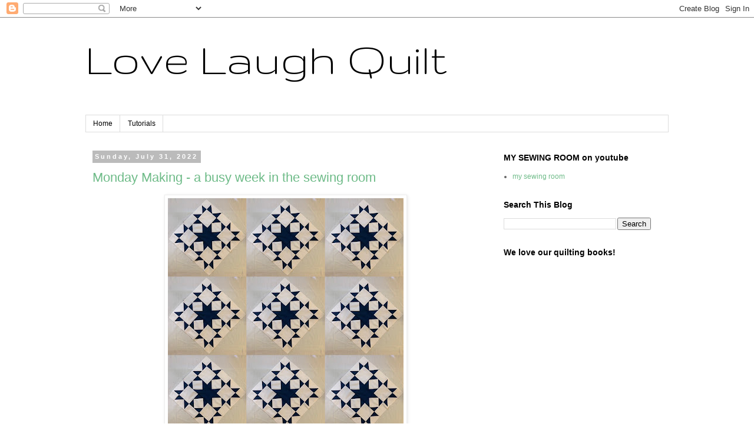

--- FILE ---
content_type: text/html; charset=UTF-8
request_url: https://lovelaughquilt.blogspot.com/2022/07/?m=0
body_size: 20029
content:
<!DOCTYPE html>
<html class='v2' dir='ltr' lang='en'>
<head>
<link href='https://www.blogger.com/static/v1/widgets/335934321-css_bundle_v2.css' rel='stylesheet' type='text/css'/>
<meta content='width=1100' name='viewport'/>
<meta content='text/html; charset=UTF-8' http-equiv='Content-Type'/>
<meta content='blogger' name='generator'/>
<link href='https://lovelaughquilt.blogspot.com/favicon.ico' rel='icon' type='image/x-icon'/>
<link href='https://lovelaughquilt.blogspot.com/2022/07/' rel='canonical'/>
<link rel="alternate" type="application/atom+xml" title="Love Laugh Quilt - Atom" href="https://lovelaughquilt.blogspot.com/feeds/posts/default" />
<link rel="alternate" type="application/rss+xml" title="Love Laugh Quilt - RSS" href="https://lovelaughquilt.blogspot.com/feeds/posts/default?alt=rss" />
<link rel="service.post" type="application/atom+xml" title="Love Laugh Quilt - Atom" href="https://www.blogger.com/feeds/3881506707057153454/posts/default" />
<!--Can't find substitution for tag [blog.ieCssRetrofitLinks]-->
<meta content='https://lovelaughquilt.blogspot.com/2022/07/' property='og:url'/>
<meta content='Love Laugh Quilt' property='og:title'/>
<meta content='' property='og:description'/>
<title>Love Laugh Quilt: July 2022</title>
<style type='text/css'>@font-face{font-family:'Gruppo';font-style:normal;font-weight:400;font-display:swap;src:url(//fonts.gstatic.com/s/gruppo/v23/WwkfxPmzE06v_ZW1UHrBGoIAUOo5.woff2)format('woff2');unicode-range:U+0100-02BA,U+02BD-02C5,U+02C7-02CC,U+02CE-02D7,U+02DD-02FF,U+0304,U+0308,U+0329,U+1D00-1DBF,U+1E00-1E9F,U+1EF2-1EFF,U+2020,U+20A0-20AB,U+20AD-20C0,U+2113,U+2C60-2C7F,U+A720-A7FF;}@font-face{font-family:'Gruppo';font-style:normal;font-weight:400;font-display:swap;src:url(//fonts.gstatic.com/s/gruppo/v23/WwkfxPmzE06v_ZW1XnrBGoIAUA.woff2)format('woff2');unicode-range:U+0000-00FF,U+0131,U+0152-0153,U+02BB-02BC,U+02C6,U+02DA,U+02DC,U+0304,U+0308,U+0329,U+2000-206F,U+20AC,U+2122,U+2191,U+2193,U+2212,U+2215,U+FEFF,U+FFFD;}</style>
<style id='page-skin-1' type='text/css'><!--
/*
-----------------------------------------------
Blogger Template Style
Name:     Simple
Designer: Blogger
URL:      www.blogger.com
----------------------------------------------- */
/* Content
----------------------------------------------- */
body {
font: normal normal 12px 'Trebuchet MS', Trebuchet, Verdana, sans-serif;
color: #666666;
background: #ffffff none repeat scroll top left;
padding: 0 0 0 0;
}
html body .region-inner {
min-width: 0;
max-width: 100%;
width: auto;
}
h2 {
font-size: 22px;
}
a:link {
text-decoration:none;
color: #6ebb88;
}
a:visited {
text-decoration:none;
color: #6ebb88;
}
a:hover {
text-decoration:underline;
color: #6ebb88;
}
.body-fauxcolumn-outer .fauxcolumn-inner {
background: transparent none repeat scroll top left;
_background-image: none;
}
.body-fauxcolumn-outer .cap-top {
position: absolute;
z-index: 1;
height: 400px;
width: 100%;
}
.body-fauxcolumn-outer .cap-top .cap-left {
width: 100%;
background: transparent none repeat-x scroll top left;
_background-image: none;
}
.content-outer {
-moz-box-shadow: 0 0 0 rgba(0, 0, 0, .15);
-webkit-box-shadow: 0 0 0 rgba(0, 0, 0, .15);
-goog-ms-box-shadow: 0 0 0 #333333;
box-shadow: 0 0 0 rgba(0, 0, 0, .15);
margin-bottom: 1px;
}
.content-inner {
padding: 10px 40px;
}
.content-inner {
background-color: #ffffff;
}
/* Header
----------------------------------------------- */
.header-outer {
background: #ffffff none repeat-x scroll 0 -400px;
_background-image: none;
}
.Header h1 {
font: normal normal 80px Gruppo;
color: #000000;
text-shadow: 0 0 0 rgba(0, 0, 0, .2);
}
.Header h1 a {
color: #000000;
}
.Header .description {
font-size: 18px;
color: #000000;
}
.header-inner .Header .titlewrapper {
padding: 22px 0;
}
.header-inner .Header .descriptionwrapper {
padding: 0 0;
}
/* Tabs
----------------------------------------------- */
.tabs-inner .section:first-child {
border-top: 0 solid #dddddd;
}
.tabs-inner .section:first-child ul {
margin-top: -1px;
border-top: 1px solid #dddddd;
border-left: 1px solid #dddddd;
border-right: 1px solid #dddddd;
}
.tabs-inner .widget ul {
background: transparent none repeat-x scroll 0 -800px;
_background-image: none;
border-bottom: 1px solid #dddddd;
margin-top: 0;
margin-left: -30px;
margin-right: -30px;
}
.tabs-inner .widget li a {
display: inline-block;
padding: .6em 1em;
font: normal normal 12px 'Trebuchet MS', Trebuchet, Verdana, sans-serif;
color: #000000;
border-left: 1px solid #ffffff;
border-right: 1px solid #dddddd;
}
.tabs-inner .widget li:first-child a {
border-left: none;
}
.tabs-inner .widget li.selected a, .tabs-inner .widget li a:hover {
color: #000000;
background-color: #eeeeee;
text-decoration: none;
}
/* Columns
----------------------------------------------- */
.main-outer {
border-top: 0 solid transparent;
}
.fauxcolumn-left-outer .fauxcolumn-inner {
border-right: 1px solid transparent;
}
.fauxcolumn-right-outer .fauxcolumn-inner {
border-left: 1px solid transparent;
}
/* Headings
----------------------------------------------- */
div.widget > h2,
div.widget h2.title {
margin: 0 0 1em 0;
font: normal bold 14px 'Trebuchet MS',Trebuchet,Verdana,sans-serif;
color: #000000;
}
/* Widgets
----------------------------------------------- */
.widget .zippy {
color: #999999;
text-shadow: 2px 2px 1px rgba(0, 0, 0, .1);
}
.widget .popular-posts ul {
list-style: none;
}
/* Posts
----------------------------------------------- */
h2.date-header {
font: normal bold 11px Arial, Tahoma, Helvetica, FreeSans, sans-serif;
}
.date-header span {
background-color: #bbbbbb;
color: #ffffff;
padding: 0.4em;
letter-spacing: 3px;
margin: inherit;
}
.main-inner {
padding-top: 35px;
padding-bottom: 65px;
}
.main-inner .column-center-inner {
padding: 0 0;
}
.main-inner .column-center-inner .section {
margin: 0 1em;
}
.post {
margin: 0 0 45px 0;
}
h3.post-title, .comments h4 {
font: normal normal 22px 'Trebuchet MS',Trebuchet,Verdana,sans-serif;
margin: .75em 0 0;
}
.post-body {
font-size: 110%;
line-height: 1.4;
position: relative;
}
.post-body img, .post-body .tr-caption-container, .Profile img, .Image img,
.BlogList .item-thumbnail img {
padding: 2px;
background: #ffffff;
border: 1px solid #eeeeee;
-moz-box-shadow: 1px 1px 5px rgba(0, 0, 0, .1);
-webkit-box-shadow: 1px 1px 5px rgba(0, 0, 0, .1);
box-shadow: 1px 1px 5px rgba(0, 0, 0, .1);
}
.post-body img, .post-body .tr-caption-container {
padding: 5px;
}
.post-body .tr-caption-container {
color: #666666;
}
.post-body .tr-caption-container img {
padding: 0;
background: transparent;
border: none;
-moz-box-shadow: 0 0 0 rgba(0, 0, 0, .1);
-webkit-box-shadow: 0 0 0 rgba(0, 0, 0, .1);
box-shadow: 0 0 0 rgba(0, 0, 0, .1);
}
.post-header {
margin: 0 0 1.5em;
line-height: 1.6;
font-size: 90%;
}
.post-footer {
margin: 20px -2px 0;
padding: 5px 10px;
color: #666666;
background-color: #eeeeee;
border-bottom: 1px solid #eeeeee;
line-height: 1.6;
font-size: 90%;
}
#comments .comment-author {
padding-top: 1.5em;
border-top: 1px solid transparent;
background-position: 0 1.5em;
}
#comments .comment-author:first-child {
padding-top: 0;
border-top: none;
}
.avatar-image-container {
margin: .2em 0 0;
}
#comments .avatar-image-container img {
border: 1px solid #eeeeee;
}
/* Comments
----------------------------------------------- */
.comments .comments-content .icon.blog-author {
background-repeat: no-repeat;
background-image: url([data-uri]);
}
.comments .comments-content .loadmore a {
border-top: 1px solid #999999;
border-bottom: 1px solid #999999;
}
.comments .comment-thread.inline-thread {
background-color: #eeeeee;
}
.comments .continue {
border-top: 2px solid #999999;
}
/* Accents
---------------------------------------------- */
.section-columns td.columns-cell {
border-left: 1px solid transparent;
}
.blog-pager {
background: transparent url(//www.blogblog.com/1kt/simple/paging_dot.png) repeat-x scroll top center;
}
.blog-pager-older-link, .home-link,
.blog-pager-newer-link {
background-color: #ffffff;
padding: 5px;
}
.footer-outer {
border-top: 1px dashed #bbbbbb;
}
/* Mobile
----------------------------------------------- */
body.mobile  {
background-size: auto;
}
.mobile .body-fauxcolumn-outer {
background: transparent none repeat scroll top left;
}
.mobile .body-fauxcolumn-outer .cap-top {
background-size: 100% auto;
}
.mobile .content-outer {
-webkit-box-shadow: 0 0 3px rgba(0, 0, 0, .15);
box-shadow: 0 0 3px rgba(0, 0, 0, .15);
}
.mobile .tabs-inner .widget ul {
margin-left: 0;
margin-right: 0;
}
.mobile .post {
margin: 0;
}
.mobile .main-inner .column-center-inner .section {
margin: 0;
}
.mobile .date-header span {
padding: 0.1em 10px;
margin: 0 -10px;
}
.mobile h3.post-title {
margin: 0;
}
.mobile .blog-pager {
background: transparent none no-repeat scroll top center;
}
.mobile .footer-outer {
border-top: none;
}
.mobile .main-inner, .mobile .footer-inner {
background-color: #ffffff;
}
.mobile-index-contents {
color: #666666;
}
.mobile-link-button {
background-color: #6ebb88;
}
.mobile-link-button a:link, .mobile-link-button a:visited {
color: #ffffff;
}
.mobile .tabs-inner .section:first-child {
border-top: none;
}
.mobile .tabs-inner .PageList .widget-content {
background-color: #eeeeee;
color: #000000;
border-top: 1px solid #dddddd;
border-bottom: 1px solid #dddddd;
}
.mobile .tabs-inner .PageList .widget-content .pagelist-arrow {
border-left: 1px solid #dddddd;
}

--></style>
<style id='template-skin-1' type='text/css'><!--
body {
min-width: 1070px;
}
.content-outer, .content-fauxcolumn-outer, .region-inner {
min-width: 1070px;
max-width: 1070px;
_width: 1070px;
}
.main-inner .columns {
padding-left: 0;
padding-right: 310px;
}
.main-inner .fauxcolumn-center-outer {
left: 0;
right: 310px;
/* IE6 does not respect left and right together */
_width: expression(this.parentNode.offsetWidth -
parseInt("0") -
parseInt("310px") + 'px');
}
.main-inner .fauxcolumn-left-outer {
width: 0;
}
.main-inner .fauxcolumn-right-outer {
width: 310px;
}
.main-inner .column-left-outer {
width: 0;
right: 100%;
margin-left: -0;
}
.main-inner .column-right-outer {
width: 310px;
margin-right: -310px;
}
#layout {
min-width: 0;
}
#layout .content-outer {
min-width: 0;
width: 800px;
}
#layout .region-inner {
min-width: 0;
width: auto;
}
body#layout div.add_widget {
padding: 8px;
}
body#layout div.add_widget a {
margin-left: 32px;
}
--></style>
<link href='https://www.blogger.com/dyn-css/authorization.css?targetBlogID=3881506707057153454&amp;zx=3a59208f-ec65-4857-b09e-86ef9e172eb3' media='none' onload='if(media!=&#39;all&#39;)media=&#39;all&#39;' rel='stylesheet'/><noscript><link href='https://www.blogger.com/dyn-css/authorization.css?targetBlogID=3881506707057153454&amp;zx=3a59208f-ec65-4857-b09e-86ef9e172eb3' rel='stylesheet'/></noscript>
<meta name='google-adsense-platform-account' content='ca-host-pub-1556223355139109'/>
<meta name='google-adsense-platform-domain' content='blogspot.com'/>

<!-- data-ad-client=ca-pub-4053356333529722 -->

</head>
<body class='loading variant-simplysimple'>
<div class='navbar section' id='navbar' name='Navbar'><div class='widget Navbar' data-version='1' id='Navbar1'><script type="text/javascript">
    function setAttributeOnload(object, attribute, val) {
      if(window.addEventListener) {
        window.addEventListener('load',
          function(){ object[attribute] = val; }, false);
      } else {
        window.attachEvent('onload', function(){ object[attribute] = val; });
      }
    }
  </script>
<div id="navbar-iframe-container"></div>
<script type="text/javascript" src="https://apis.google.com/js/platform.js"></script>
<script type="text/javascript">
      gapi.load("gapi.iframes:gapi.iframes.style.bubble", function() {
        if (gapi.iframes && gapi.iframes.getContext) {
          gapi.iframes.getContext().openChild({
              url: 'https://www.blogger.com/navbar/3881506707057153454?origin\x3dhttps://lovelaughquilt.blogspot.com',
              where: document.getElementById("navbar-iframe-container"),
              id: "navbar-iframe"
          });
        }
      });
    </script><script type="text/javascript">
(function() {
var script = document.createElement('script');
script.type = 'text/javascript';
script.src = '//pagead2.googlesyndication.com/pagead/js/google_top_exp.js';
var head = document.getElementsByTagName('head')[0];
if (head) {
head.appendChild(script);
}})();
</script>
</div></div>
<div class='body-fauxcolumns'>
<div class='fauxcolumn-outer body-fauxcolumn-outer'>
<div class='cap-top'>
<div class='cap-left'></div>
<div class='cap-right'></div>
</div>
<div class='fauxborder-left'>
<div class='fauxborder-right'></div>
<div class='fauxcolumn-inner'>
</div>
</div>
<div class='cap-bottom'>
<div class='cap-left'></div>
<div class='cap-right'></div>
</div>
</div>
</div>
<div class='content'>
<div class='content-fauxcolumns'>
<div class='fauxcolumn-outer content-fauxcolumn-outer'>
<div class='cap-top'>
<div class='cap-left'></div>
<div class='cap-right'></div>
</div>
<div class='fauxborder-left'>
<div class='fauxborder-right'></div>
<div class='fauxcolumn-inner'>
</div>
</div>
<div class='cap-bottom'>
<div class='cap-left'></div>
<div class='cap-right'></div>
</div>
</div>
</div>
<div class='content-outer'>
<div class='content-cap-top cap-top'>
<div class='cap-left'></div>
<div class='cap-right'></div>
</div>
<div class='fauxborder-left content-fauxborder-left'>
<div class='fauxborder-right content-fauxborder-right'></div>
<div class='content-inner'>
<header>
<div class='header-outer'>
<div class='header-cap-top cap-top'>
<div class='cap-left'></div>
<div class='cap-right'></div>
</div>
<div class='fauxborder-left header-fauxborder-left'>
<div class='fauxborder-right header-fauxborder-right'></div>
<div class='region-inner header-inner'>
<div class='header section' id='header' name='Header'><div class='widget Header' data-version='1' id='Header1'>
<div id='header-inner'>
<div class='titlewrapper'>
<h1 class='title'>
<a href='https://lovelaughquilt.blogspot.com/?m=0'>
Love Laugh Quilt
</a>
</h1>
</div>
<div class='descriptionwrapper'>
<p class='description'><span>
</span></p>
</div>
</div>
</div></div>
</div>
</div>
<div class='header-cap-bottom cap-bottom'>
<div class='cap-left'></div>
<div class='cap-right'></div>
</div>
</div>
</header>
<div class='tabs-outer'>
<div class='tabs-cap-top cap-top'>
<div class='cap-left'></div>
<div class='cap-right'></div>
</div>
<div class='fauxborder-left tabs-fauxborder-left'>
<div class='fauxborder-right tabs-fauxborder-right'></div>
<div class='region-inner tabs-inner'>
<div class='tabs section' id='crosscol' name='Cross-Column'><div class='widget PageList' data-version='1' id='PageList1'>
<h2>Pages</h2>
<div class='widget-content'>
<ul>
<li>
<a href='https://lovelaughquilt.blogspot.com/?m=0'>Home</a>
</li>
<li>
<a href='https://lovelaughquilt.blogspot.com/p/tutorials.html?m=0'>Tutorials</a>
</li>
</ul>
<div class='clear'></div>
</div>
</div></div>
<div class='tabs no-items section' id='crosscol-overflow' name='Cross-Column 2'></div>
</div>
</div>
<div class='tabs-cap-bottom cap-bottom'>
<div class='cap-left'></div>
<div class='cap-right'></div>
</div>
</div>
<div class='main-outer'>
<div class='main-cap-top cap-top'>
<div class='cap-left'></div>
<div class='cap-right'></div>
</div>
<div class='fauxborder-left main-fauxborder-left'>
<div class='fauxborder-right main-fauxborder-right'></div>
<div class='region-inner main-inner'>
<div class='columns fauxcolumns'>
<div class='fauxcolumn-outer fauxcolumn-center-outer'>
<div class='cap-top'>
<div class='cap-left'></div>
<div class='cap-right'></div>
</div>
<div class='fauxborder-left'>
<div class='fauxborder-right'></div>
<div class='fauxcolumn-inner'>
</div>
</div>
<div class='cap-bottom'>
<div class='cap-left'></div>
<div class='cap-right'></div>
</div>
</div>
<div class='fauxcolumn-outer fauxcolumn-left-outer'>
<div class='cap-top'>
<div class='cap-left'></div>
<div class='cap-right'></div>
</div>
<div class='fauxborder-left'>
<div class='fauxborder-right'></div>
<div class='fauxcolumn-inner'>
</div>
</div>
<div class='cap-bottom'>
<div class='cap-left'></div>
<div class='cap-right'></div>
</div>
</div>
<div class='fauxcolumn-outer fauxcolumn-right-outer'>
<div class='cap-top'>
<div class='cap-left'></div>
<div class='cap-right'></div>
</div>
<div class='fauxborder-left'>
<div class='fauxborder-right'></div>
<div class='fauxcolumn-inner'>
</div>
</div>
<div class='cap-bottom'>
<div class='cap-left'></div>
<div class='cap-right'></div>
</div>
</div>
<!-- corrects IE6 width calculation -->
<div class='columns-inner'>
<div class='column-center-outer'>
<div class='column-center-inner'>
<div class='main section' id='main' name='Main'><div class='widget Blog' data-version='1' id='Blog1'>
<div class='blog-posts hfeed'>

          <div class="date-outer">
        
<h2 class='date-header'><span>Sunday, July 31, 2022</span></h2>

          <div class="date-posts">
        
<div class='post-outer'>
<div class='post hentry uncustomized-post-template' itemprop='blogPost' itemscope='itemscope' itemtype='http://schema.org/BlogPosting'>
<meta content='https://blogger.googleusercontent.com/img/b/R29vZ2xl/AVvXsEgbOkB-ceZZRToPtjP-91KzmwRt5iO4Rd4dQLFTAaXYyZ5vN_5YvBnk4o2ljhY4Y_adrwUGDHZlIFKTTyq9i0cnIc2vInFinOV9tD-kxGknTjoapmeQxn-eGUC_bo8CpzUjJccVHwJ13zv8--YpAHhtU49cUsrRfk8CNV0SXRxrIirz6B5dDnIPG6m5_g/w400-h400/1B37F595-04C2-4809-A931-CC13F2637F72.jpeg' itemprop='image_url'/>
<meta content='3881506707057153454' itemprop='blogId'/>
<meta content='8209584290916623611' itemprop='postId'/>
<a name='8209584290916623611'></a>
<h3 class='post-title entry-title' itemprop='name'>
<a href='https://lovelaughquilt.blogspot.com/2022/07/monday-making-busy-week-in-sewing-room.html?m=0'>Monday Making - a busy week in the sewing room</a>
</h3>
<div class='post-header'>
<div class='post-header-line-1'></div>
</div>
<div class='post-body entry-content' id='post-body-8209584290916623611' itemprop='description articleBody'>
<script type="text/javascript">
var gaJsHost = (("https:" == document.location.protocol) ? "https://ssl." : "http://www.");
document.write(unescape("%3Cscript src='" + gaJsHost + "google-analytics.com/ga.js' type='text/javascript'%3E%3C/script%3E"));
</script>
<script type="text/javascript">
try {
var pageTracker = _gat._getTracker("UA-11831417-1");
pageTracker._trackPageview();
} catch(err) {}</script><div class="separator" style="clear: both; text-align: center;"><a href="https://blogger.googleusercontent.com/img/b/R29vZ2xl/AVvXsEgbOkB-ceZZRToPtjP-91KzmwRt5iO4Rd4dQLFTAaXYyZ5vN_5YvBnk4o2ljhY4Y_adrwUGDHZlIFKTTyq9i0cnIc2vInFinOV9tD-kxGknTjoapmeQxn-eGUC_bo8CpzUjJccVHwJ13zv8--YpAHhtU49cUsrRfk8CNV0SXRxrIirz6B5dDnIPG6m5_g/s2048/1B37F595-04C2-4809-A931-CC13F2637F72.jpeg" style="margin-left: 1em; margin-right: 1em;"><img border="0" data-original-height="2048" data-original-width="2048" height="400" src="https://blogger.googleusercontent.com/img/b/R29vZ2xl/AVvXsEgbOkB-ceZZRToPtjP-91KzmwRt5iO4Rd4dQLFTAaXYyZ5vN_5YvBnk4o2ljhY4Y_adrwUGDHZlIFKTTyq9i0cnIc2vInFinOV9tD-kxGknTjoapmeQxn-eGUC_bo8CpzUjJccVHwJ13zv8--YpAHhtU49cUsrRfk8CNV0SXRxrIirz6B5dDnIPG6m5_g/w400-h400/1B37F595-04C2-4809-A931-CC13F2637F72.jpeg" width="400" /></a></div><div class="separator" style="clear: both; text-align: center;">Idaho Beauty quilt block...</div><br /><div class="separator" style="clear: both; text-align: center;"><a href="https://blogger.googleusercontent.com/img/b/R29vZ2xl/AVvXsEhDAmtDWyi9D7Iz0vr2EjYY9Uh6d7hDwNxuwYTeQFDRssjn-_axUcOTBMtU8NOP9q9OET3dmZimOYAaYyCzEnXF-Qc5D8y6kxes2BPpxXZiYV9Arbt4R8MQbdF0ApRfJLhBnuCuE3OQf9dUXtAQQcF8XqRDs8tzcyNKT_w2C7kgqZSXi_F4-VM33762nA/s1926/6CB82A61-C04A-484D-9056-B2C8A3733612.jpeg" style="margin-left: 1em; margin-right: 1em;"><img border="0" data-original-height="1493" data-original-width="1926" height="310" src="https://blogger.googleusercontent.com/img/b/R29vZ2xl/AVvXsEhDAmtDWyi9D7Iz0vr2EjYY9Uh6d7hDwNxuwYTeQFDRssjn-_axUcOTBMtU8NOP9q9OET3dmZimOYAaYyCzEnXF-Qc5D8y6kxes2BPpxXZiYV9Arbt4R8MQbdF0ApRfJLhBnuCuE3OQf9dUXtAQQcF8XqRDs8tzcyNKT_w2C7kgqZSXi_F4-VM33762nA/w400-h310/6CB82A61-C04A-484D-9056-B2C8A3733612.jpeg" width="400" /></a></div><div class="separator" style="clear: both; text-align: center;">An almost finished (?) quilt top...</div><div class="separator" style="clear: both; text-align: center;">That I absolutely LOVE!</div><br /><div class="separator" style="clear: both; text-align: center;"><a href="https://blogger.googleusercontent.com/img/b/R29vZ2xl/AVvXsEhmOUjuc6Lymspgj6qJBXPsim6gE8NnYp1xKyx3ON6vJG6lMkD5UNOGNGj8GgiyW1nFpN0pvZubqNBmv4_1CJxWjoBjXYlZ4AMCknQzf6SSoQJBwIXBKDFZ_CsNJ-GdjEHfxEEPuEm5lWas2lGjw1ic1hzX9SwaWdfr4hGU5SRlFQDJYxBxU35gDajV1A/s4032/ADA82056-2E9A-4896-8B5E-BBBD10BA6C24.jpeg" style="margin-left: 1em; margin-right: 1em;"><img border="0" data-original-height="4032" data-original-width="3024" height="400" src="https://blogger.googleusercontent.com/img/b/R29vZ2xl/AVvXsEhmOUjuc6Lymspgj6qJBXPsim6gE8NnYp1xKyx3ON6vJG6lMkD5UNOGNGj8GgiyW1nFpN0pvZubqNBmv4_1CJxWjoBjXYlZ4AMCknQzf6SSoQJBwIXBKDFZ_CsNJ-GdjEHfxEEPuEm5lWas2lGjw1ic1hzX9SwaWdfr4hGU5SRlFQDJYxBxU35gDajV1A/w300-h400/ADA82056-2E9A-4896-8B5E-BBBD10BA6C24.jpeg" width="300" /></a></div><div class="separator" style="clear: both; text-align: center;">And a THRIFTY block for my <a href="https://www.youtube.com/channel/UC1WM1F4oJJ74yEc1fj1OMPQ">summertime sampler</a> quilt.</div><div class="separator" style="clear: both; text-align: center;"><br /></div><div class="separator" style="clear: both; text-align: center;">Yes! It was a busy week!</div><div class="separator" style="clear: both; text-align: center;">Busy is GOOD.</div><div class="separator" style="clear: both; text-align: center;">🙂</div><div class="separator" style="clear: both; text-align: center;"><br /></div><div class="separator" style="clear: both; text-align: center;">Everything is shared on my <a href="https://www.youtube.com/channel/UC1WM1F4oJJ74yEc1fj1OMPQ">Youtube channe</a>l:</div><div class="separator" style="clear: both; text-align: center;"><a href="https://www.youtube.com/channel/UC1WM1F4oJJ74yEc1fj1OMPQ">My sewing room</a>.</div><div class="separator" style="clear: both; text-align: center;"><br /></div><div class="separator" style="clear: both; text-align: center;"><a href="https://blogger.googleusercontent.com/img/b/R29vZ2xl/AVvXsEhNvjjPZ5Ifww0YPWAobwjuljRK-5rI72HbdWGMs6_KGwXOdATR605s2lGZ6a7fxstBOQfycVXSWIIUWdngvq60pTT2eZYRWMLPcTje_0OensUhH5WhzZDnHQ4Wkh4an-hfZ2NBVAM5YJM4OcBQMZ8jFl2S25fG84dfgqbREFpFIUud4aCSpC1uHljbGw/s1600/phonto%20(1).jpg" style="margin-left: 1em; margin-right: 1em;"><img border="0" data-original-height="1600" data-original-width="1600" height="320" src="https://blogger.googleusercontent.com/img/b/R29vZ2xl/AVvXsEhNvjjPZ5Ifww0YPWAobwjuljRK-5rI72HbdWGMs6_KGwXOdATR605s2lGZ6a7fxstBOQfycVXSWIIUWdngvq60pTT2eZYRWMLPcTje_0OensUhH5WhzZDnHQ4Wkh4an-hfZ2NBVAM5YJM4OcBQMZ8jFl2S25fG84dfgqbREFpFIUud4aCSpC1uHljbGw/s320/phonto%20(1).jpg" width="320" /></a></div><br /><div class="separator" style="clear: both; text-align: center;">What are YOU making this week?</div><div class="separator" style="clear: both; text-align: center;"><br /></div><div class="separator" style="clear: both; text-align: center;"><br /></div><br />
<!--start LinkyTools script-->
<script src="https://www.linkytools.com/thumbnail_linky_include.aspx?id=308084" type="text/javascript"></script>
<!--end LinkyTools script-->
<div style='clear: both;'></div>
</div>
<div class='post-footer'>
<div class='post-footer-line post-footer-line-1'>
<span class='post-author vcard'>
Posted by
<span class='fn' itemprop='author' itemscope='itemscope' itemtype='http://schema.org/Person'>
<meta content='https://www.blogger.com/profile/14335466565519076665' itemprop='url'/>
<a class='g-profile' href='https://www.blogger.com/profile/14335466565519076665' rel='author' title='author profile'>
<span itemprop='name'>beth s</span>
</a>
</span>
</span>
<span class='post-timestamp'>
at
<meta content='https://lovelaughquilt.blogspot.com/2022/07/monday-making-busy-week-in-sewing-room.html' itemprop='url'/>
<a class='timestamp-link' href='https://lovelaughquilt.blogspot.com/2022/07/monday-making-busy-week-in-sewing-room.html?m=0' rel='bookmark' title='permanent link'><abbr class='published' itemprop='datePublished' title='2022-07-31T19:28:00-07:00'>7:28&#8239;PM</abbr></a>
</span>
<span class='post-comment-link'>
<a class='comment-link' href='https://lovelaughquilt.blogspot.com/2022/07/monday-making-busy-week-in-sewing-room.html?m=0#comment-form' onclick=''>
5 comments:
  </a>
</span>
<span class='post-icons'>
<span class='item-action'>
<a href='https://www.blogger.com/email-post/3881506707057153454/8209584290916623611' title='Email Post'>
<img alt='' class='icon-action' height='13' src='https://resources.blogblog.com/img/icon18_email.gif' width='18'/>
</a>
</span>
<span class='item-control blog-admin pid-2146174308'>
<a href='https://www.blogger.com/post-edit.g?blogID=3881506707057153454&postID=8209584290916623611&from=pencil' title='Edit Post'>
<img alt='' class='icon-action' height='18' src='https://resources.blogblog.com/img/icon18_edit_allbkg.gif' width='18'/>
</a>
</span>
</span>
<div class='post-share-buttons goog-inline-block'>
<a class='goog-inline-block share-button sb-email' href='https://www.blogger.com/share-post.g?blogID=3881506707057153454&postID=8209584290916623611&target=email' target='_blank' title='Email This'><span class='share-button-link-text'>Email This</span></a><a class='goog-inline-block share-button sb-blog' href='https://www.blogger.com/share-post.g?blogID=3881506707057153454&postID=8209584290916623611&target=blog' onclick='window.open(this.href, "_blank", "height=270,width=475"); return false;' target='_blank' title='BlogThis!'><span class='share-button-link-text'>BlogThis!</span></a><a class='goog-inline-block share-button sb-twitter' href='https://www.blogger.com/share-post.g?blogID=3881506707057153454&postID=8209584290916623611&target=twitter' target='_blank' title='Share to X'><span class='share-button-link-text'>Share to X</span></a><a class='goog-inline-block share-button sb-facebook' href='https://www.blogger.com/share-post.g?blogID=3881506707057153454&postID=8209584290916623611&target=facebook' onclick='window.open(this.href, "_blank", "height=430,width=640"); return false;' target='_blank' title='Share to Facebook'><span class='share-button-link-text'>Share to Facebook</span></a><a class='goog-inline-block share-button sb-pinterest' href='https://www.blogger.com/share-post.g?blogID=3881506707057153454&postID=8209584290916623611&target=pinterest' target='_blank' title='Share to Pinterest'><span class='share-button-link-text'>Share to Pinterest</span></a>
</div>
</div>
<div class='post-footer-line post-footer-line-2'>
<span class='post-labels'>
</span>
</div>
<div class='post-footer-line post-footer-line-3'>
<span class='post-location'>
</span>
</div>
</div>
</div>
</div>

          </div></div>
        

          <div class="date-outer">
        
<h2 class='date-header'><span>Sunday, July 24, 2022</span></h2>

          <div class="date-posts">
        
<div class='post-outer'>
<div class='post hentry uncustomized-post-template' itemprop='blogPost' itemscope='itemscope' itemtype='http://schema.org/BlogPosting'>
<meta content='https://blogger.googleusercontent.com/img/b/R29vZ2xl/AVvXsEiL3KKXboTOzDLGNRzb094QAgdJL9wnSjHKGJaXk-3tIUKkKmG_U9msSe6PdOo7t5GIyb3-btK7Wc-ku60OO1g-BFh2CmCMvhwvF5y3lXlaSt3ab4NXoG4V1Ussit3IU5tpAS69DaPSTOB_33V7N3VCYwsGfoYGPRo5XI6UA8faBDkmjC1IJxWFkT9gDA/w400-h300/0C23994F-87EA-4F58-A5C0-500ED929F9E4.jpeg' itemprop='image_url'/>
<meta content='3881506707057153454' itemprop='blogId'/>
<meta content='2170912469667485475' itemprop='postId'/>
<a name='2170912469667485475'></a>
<h3 class='post-title entry-title' itemprop='name'>
<a href='https://lovelaughquilt.blogspot.com/2022/07/monday-making-red-lilies-and-quilt-along.html?m=0'>Monday making - red lilies and a quilt along</a>
</h3>
<div class='post-header'>
<div class='post-header-line-1'></div>
</div>
<div class='post-body entry-content' id='post-body-2170912469667485475' itemprop='description articleBody'>
<script type="text/javascript">
var gaJsHost = (("https:" == document.location.protocol) ? "https://ssl." : "http://www.");
document.write(unescape("%3Cscript src='" + gaJsHost + "google-analytics.com/ga.js' type='text/javascript'%3E%3C/script%3E"));
</script>
<script type="text/javascript">
try {
var pageTracker = _gat._getTracker("UA-11831417-1");
pageTracker._trackPageview();
} catch(err) {}</script><div class="separator" style="clear: both; text-align: center;"><a href="https://blogger.googleusercontent.com/img/b/R29vZ2xl/AVvXsEiL3KKXboTOzDLGNRzb094QAgdJL9wnSjHKGJaXk-3tIUKkKmG_U9msSe6PdOo7t5GIyb3-btK7Wc-ku60OO1g-BFh2CmCMvhwvF5y3lXlaSt3ab4NXoG4V1Ussit3IU5tpAS69DaPSTOB_33V7N3VCYwsGfoYGPRo5XI6UA8faBDkmjC1IJxWFkT9gDA/s4032/0C23994F-87EA-4F58-A5C0-500ED929F9E4.jpeg" style="margin-left: 1em; margin-right: 1em;"><img border="0" data-original-height="3024" data-original-width="4032" height="300" src="https://blogger.googleusercontent.com/img/b/R29vZ2xl/AVvXsEiL3KKXboTOzDLGNRzb094QAgdJL9wnSjHKGJaXk-3tIUKkKmG_U9msSe6PdOo7t5GIyb3-btK7Wc-ku60OO1g-BFh2CmCMvhwvF5y3lXlaSt3ab4NXoG4V1Ussit3IU5tpAS69DaPSTOB_33V7N3VCYwsGfoYGPRo5XI6UA8faBDkmjC1IJxWFkT9gDA/w400-h300/0C23994F-87EA-4F58-A5C0-500ED929F9E4.jpeg" width="400" /></a></div><div class="separator" style="clear: both; text-align: center;">This week I began a quilt using what I call...</div><div class="separator" style="clear: both; text-align: center;"><a href="https://youtu.be/7nxKQfmuuEk">The most beautiful quilt block</a>!&nbsp;</div><div class="separator" style="clear: both; text-align: center;"><br /></div><div class="separator" style="clear: both; text-align: center;">I realize &#8220;beauty is in the eye of the beholder&#8221;...</div><div class="separator" style="clear: both; text-align: center;">SO this is MY idea of&nbsp;</div><div class="separator" style="clear: both; text-align: center;">The most beautiful quilt block.</div><div class="separator" style="clear: both; text-align: center;"><br /></div><br /><div class="separator" style="clear: both; text-align: center;"><a href="https://blogger.googleusercontent.com/img/b/R29vZ2xl/AVvXsEg-B-VSQPgA5dIkwWbueyiMSzBmGggAk8EtR3ObzzEeYIquMsnBBfsrHxsvQ44vKw9NPFxgSEwMGJXhv45Q65TMTdPlT-u8XYR0MSX6CupqUOZwc4dXVdoDLkkXTFT-667CsdxDAkHFQl3s-YvPcuPF3qtdotl_7NdD9WRgmPbLfpOVq25R62cyyeq9xw/s2048/D63E1EF1-E50D-4065-A5C3-F6B57851EFA4.jpeg" style="margin-left: 1em; margin-right: 1em;"><img border="0" data-original-height="2048" data-original-width="2048" height="400" src="https://blogger.googleusercontent.com/img/b/R29vZ2xl/AVvXsEg-B-VSQPgA5dIkwWbueyiMSzBmGggAk8EtR3ObzzEeYIquMsnBBfsrHxsvQ44vKw9NPFxgSEwMGJXhv45Q65TMTdPlT-u8XYR0MSX6CupqUOZwc4dXVdoDLkkXTFT-667CsdxDAkHFQl3s-YvPcuPF3qtdotl_7NdD9WRgmPbLfpOVq25R62cyyeq9xw/w400-h400/D63E1EF1-E50D-4065-A5C3-F6B57851EFA4.jpeg" width="400" /></a></div><div class="separator" style="clear: both; text-align: center;">What is YOUR &#8220;most beautiful quilt block?&#8221;</div><br /><div class="separator" style="clear: both; text-align: center;"><a href="https://blogger.googleusercontent.com/img/b/R29vZ2xl/AVvXsEhx2veJLRFkOcPsAbOA84Oh8VlJbuUBLwCwplsfRtv88gNOsEMMZyltXdSQQdBWpCk6u7lanuJPI6viKQbjtLTmsOF2ZJGH6-QjAPYumicV6a5B9SSm1wZx6KaXMjaGQeGl6ma_yJQsfXMTf49PCyVXj4r6_zQV4Vo4A2XS9RrU9EibSB_1kXWrxMvxqA/s4032/DEB67F31-FB1A-47E1-B720-789B529852C6.jpeg" style="margin-left: 1em; margin-right: 1em;"><img border="0" data-original-height="3024" data-original-width="4032" height="300" src="https://blogger.googleusercontent.com/img/b/R29vZ2xl/AVvXsEhx2veJLRFkOcPsAbOA84Oh8VlJbuUBLwCwplsfRtv88gNOsEMMZyltXdSQQdBWpCk6u7lanuJPI6viKQbjtLTmsOF2ZJGH6-QjAPYumicV6a5B9SSm1wZx6KaXMjaGQeGl6ma_yJQsfXMTf49PCyVXj4r6_zQV4Vo4A2XS9RrU9EibSB_1kXWrxMvxqA/w400-h300/DEB67F31-FB1A-47E1-B720-789B529852C6.jpeg" width="400" /></a></div><div class="separator" style="clear: both; text-align: center;">I also added the second quilt block to my little</div><div class="separator" style="clear: both; text-align: center;"><a href="https://www.youtube.com/channel/UC1WM1F4oJJ74yEc1fj1OMPQ">Summertime sampler quilt along</a>.</div><div class="separator" style="clear: both; text-align: center;"><br /></div><div class="separator" style="clear: both; text-align: center;">The propeller block.</div><div class="separator" style="clear: both; text-align: center;"><br /></div><div class="separator" style="clear: both; text-align: center;"><a href="https://www.youtube.com/channel/UC1WM1F4oJJ74yEc1fj1OMPQ">My quil</a>t is made up of all solids.</div><div class="separator" style="clear: both; text-align: center;">Oranges, greens, mustards....</div><div class="separator" style="clear: both; text-align: center;"><br /></div><div class="separator" style="clear: both; text-align: center;">Hope it all comes together as well as my imagination says it will!</div><div class="separator" style="clear: both; text-align: center;"><br /></div><div class="separator" style="clear: both; text-align: center;"><a href="https://blogger.googleusercontent.com/img/b/R29vZ2xl/AVvXsEiIZ2NIyIkPw_auOG9SnW7QB93kXt8YdGD8ln72ommCwV2chdCeCtzgoTdWDP7ClnJzvQ9VOi8NekJIPQ8Zr0PlqBOc_46gXeZIpCgAEvUY9jCsw0iCdkiissmdforLC7eKPsFMw4FIa3mcpp_vY7cDKIEgjsP2H7SD8LE1g9B7gbqAAIuDo4LWwb57Zg/s1600/phonto%20(1).jpg" style="margin-left: 1em; margin-right: 1em;"><img border="0" data-original-height="1600" data-original-width="1600" height="320" src="https://blogger.googleusercontent.com/img/b/R29vZ2xl/AVvXsEiIZ2NIyIkPw_auOG9SnW7QB93kXt8YdGD8ln72ommCwV2chdCeCtzgoTdWDP7ClnJzvQ9VOi8NekJIPQ8Zr0PlqBOc_46gXeZIpCgAEvUY9jCsw0iCdkiissmdforLC7eKPsFMw4FIa3mcpp_vY7cDKIEgjsP2H7SD8LE1g9B7gbqAAIuDo4LWwb57Zg/s320/phonto%20(1).jpg" width="320" /></a></div><br /><div class="separator" style="clear: both; text-align: center;">What are YOU making this week??</div><div class="separator" style="clear: both; text-align: center;"><br /></div><br />
<!--start LinkyTools script-->
<script src="https://www.linkytools.com/thumbnail_linky_include.aspx?id=308016" type="text/javascript"></script>
<!--end LinkyTools script-->
<div style='clear: both;'></div>
</div>
<div class='post-footer'>
<div class='post-footer-line post-footer-line-1'>
<span class='post-author vcard'>
Posted by
<span class='fn' itemprop='author' itemscope='itemscope' itemtype='http://schema.org/Person'>
<meta content='https://www.blogger.com/profile/14335466565519076665' itemprop='url'/>
<a class='g-profile' href='https://www.blogger.com/profile/14335466565519076665' rel='author' title='author profile'>
<span itemprop='name'>beth s</span>
</a>
</span>
</span>
<span class='post-timestamp'>
at
<meta content='https://lovelaughquilt.blogspot.com/2022/07/monday-making-red-lilies-and-quilt-along.html' itemprop='url'/>
<a class='timestamp-link' href='https://lovelaughquilt.blogspot.com/2022/07/monday-making-red-lilies-and-quilt-along.html?m=0' rel='bookmark' title='permanent link'><abbr class='published' itemprop='datePublished' title='2022-07-24T19:54:00-07:00'>7:54&#8239;PM</abbr></a>
</span>
<span class='post-comment-link'>
<a class='comment-link' href='https://lovelaughquilt.blogspot.com/2022/07/monday-making-red-lilies-and-quilt-along.html?m=0#comment-form' onclick=''>
6 comments:
  </a>
</span>
<span class='post-icons'>
<span class='item-action'>
<a href='https://www.blogger.com/email-post/3881506707057153454/2170912469667485475' title='Email Post'>
<img alt='' class='icon-action' height='13' src='https://resources.blogblog.com/img/icon18_email.gif' width='18'/>
</a>
</span>
<span class='item-control blog-admin pid-2146174308'>
<a href='https://www.blogger.com/post-edit.g?blogID=3881506707057153454&postID=2170912469667485475&from=pencil' title='Edit Post'>
<img alt='' class='icon-action' height='18' src='https://resources.blogblog.com/img/icon18_edit_allbkg.gif' width='18'/>
</a>
</span>
</span>
<div class='post-share-buttons goog-inline-block'>
<a class='goog-inline-block share-button sb-email' href='https://www.blogger.com/share-post.g?blogID=3881506707057153454&postID=2170912469667485475&target=email' target='_blank' title='Email This'><span class='share-button-link-text'>Email This</span></a><a class='goog-inline-block share-button sb-blog' href='https://www.blogger.com/share-post.g?blogID=3881506707057153454&postID=2170912469667485475&target=blog' onclick='window.open(this.href, "_blank", "height=270,width=475"); return false;' target='_blank' title='BlogThis!'><span class='share-button-link-text'>BlogThis!</span></a><a class='goog-inline-block share-button sb-twitter' href='https://www.blogger.com/share-post.g?blogID=3881506707057153454&postID=2170912469667485475&target=twitter' target='_blank' title='Share to X'><span class='share-button-link-text'>Share to X</span></a><a class='goog-inline-block share-button sb-facebook' href='https://www.blogger.com/share-post.g?blogID=3881506707057153454&postID=2170912469667485475&target=facebook' onclick='window.open(this.href, "_blank", "height=430,width=640"); return false;' target='_blank' title='Share to Facebook'><span class='share-button-link-text'>Share to Facebook</span></a><a class='goog-inline-block share-button sb-pinterest' href='https://www.blogger.com/share-post.g?blogID=3881506707057153454&postID=2170912469667485475&target=pinterest' target='_blank' title='Share to Pinterest'><span class='share-button-link-text'>Share to Pinterest</span></a>
</div>
</div>
<div class='post-footer-line post-footer-line-2'>
<span class='post-labels'>
</span>
</div>
<div class='post-footer-line post-footer-line-3'>
<span class='post-location'>
</span>
</div>
</div>
</div>
</div>

          </div></div>
        

          <div class="date-outer">
        
<h2 class='date-header'><span>Sunday, July 17, 2022</span></h2>

          <div class="date-posts">
        
<div class='post-outer'>
<div class='post hentry uncustomized-post-template' itemprop='blogPost' itemscope='itemscope' itemtype='http://schema.org/BlogPosting'>
<meta content='https://blogger.googleusercontent.com/img/b/R29vZ2xl/AVvXsEg5mVL-IkrQPrgy5PJsXtNfPwf6gyDaRVUPmHqQnEvsuncspB3J6BXoSxPId0kCfGp2fBNoYbrOl4BIH0mCeSPDap8KhzRDTvycSOukHIDD22yq5Y35dkcSY4_Fe74OL7siMuLrVCKZW_dGJ-c6XiRj8cViMoDbzSAFJZxAJXjXm77dFrKJNoRjmvAweQ/w400-h236/3CD0C6C0-92EE-47CA-81BE-D33A021AD4F4.jpeg' itemprop='image_url'/>
<meta content='3881506707057153454' itemprop='blogId'/>
<meta content='7091590691108484770' itemprop='postId'/>
<a name='7091590691108484770'></a>
<h3 class='post-title entry-title' itemprop='name'>
<a href='https://lovelaughquilt.blogspot.com/2022/07/monday-making.html?m=0'>Monday making</a>
</h3>
<div class='post-header'>
<div class='post-header-line-1'></div>
</div>
<div class='post-body entry-content' id='post-body-7091590691108484770' itemprop='description articleBody'>
<script type="text/javascript">
var gaJsHost = (("https:" == document.location.protocol) ? "https://ssl." : "http://www.");
document.write(unescape("%3Cscript src='" + gaJsHost + "google-analytics.com/ga.js' type='text/javascript'%3E%3C/script%3E"));
</script>
<script type="text/javascript">
try {
var pageTracker = _gat._getTracker("UA-11831417-1");
pageTracker._trackPageview();
} catch(err) {}</script><div class="separator" style="clear: both; text-align: center;"><a href="https://blogger.googleusercontent.com/img/b/R29vZ2xl/AVvXsEg5mVL-IkrQPrgy5PJsXtNfPwf6gyDaRVUPmHqQnEvsuncspB3J6BXoSxPId0kCfGp2fBNoYbrOl4BIH0mCeSPDap8KhzRDTvycSOukHIDD22yq5Y35dkcSY4_Fe74OL7siMuLrVCKZW_dGJ-c6XiRj8cViMoDbzSAFJZxAJXjXm77dFrKJNoRjmvAweQ/s2662/3CD0C6C0-92EE-47CA-81BE-D33A021AD4F4.jpeg" style="margin-left: 1em; margin-right: 1em;"><img border="0" data-original-height="1573" data-original-width="2662" height="236" src="https://blogger.googleusercontent.com/img/b/R29vZ2xl/AVvXsEg5mVL-IkrQPrgy5PJsXtNfPwf6gyDaRVUPmHqQnEvsuncspB3J6BXoSxPId0kCfGp2fBNoYbrOl4BIH0mCeSPDap8KhzRDTvycSOukHIDD22yq5Y35dkcSY4_Fe74OL7siMuLrVCKZW_dGJ-c6XiRj8cViMoDbzSAFJZxAJXjXm77dFrKJNoRjmvAweQ/w400-h236/3CD0C6C0-92EE-47CA-81BE-D33A021AD4F4.jpeg" width="400" /></a></div><div class="separator" style="clear: both; text-align: center;">I made a new chevron table runner this week.</div><div class="separator" style="clear: both; text-align: center;">It looks fabulous on my patio table!</div><div class="separator" style="clear: both; text-align: center;">Love the colors.</div><div class="separator" style="clear: both; text-align: center;"><br /></div><br /><div class="separator" style="clear: both; text-align: center;"><a href="https://blogger.googleusercontent.com/img/b/R29vZ2xl/AVvXsEhjlQubQA3PC9LJYLEdiRg_DCpi-9ov5yMBONsfy4sTuNw-Z3rpxZTAbyruty7Ioigl-ZIJdzUCZQtMAukihdHwXjFJEhKDf5fdZHvKVPiJG3f6iCcFXYthiJBmvttn8Tvz9wmvzLuzv4gQ-8HRDK6KpAgYA6Gr2xLQxYpGygr6Arip-Qm4kZNuT8n58Q/s2047/49AE5B3E-D4BE-4797-87DD-90FBC000EE4A.jpeg" style="margin-left: 1em; margin-right: 1em;"><img border="0" data-original-height="2047" data-original-width="1645" height="400" src="https://blogger.googleusercontent.com/img/b/R29vZ2xl/AVvXsEhjlQubQA3PC9LJYLEdiRg_DCpi-9ov5yMBONsfy4sTuNw-Z3rpxZTAbyruty7Ioigl-ZIJdzUCZQtMAukihdHwXjFJEhKDf5fdZHvKVPiJG3f6iCcFXYthiJBmvttn8Tvz9wmvzLuzv4gQ-8HRDK6KpAgYA6Gr2xLQxYpGygr6Arip-Qm4kZNuT8n58Q/w321-h400/49AE5B3E-D4BE-4797-87DD-90FBC000EE4A.jpeg" width="321" /></a></div><div class="separator" style="clear: both; text-align: center;">I also began a little quilt along on my<a href="https://www.youtube.com/channel/UC1WM1F4oJJ74yEc1fj1OMPQ"> youtube channel</a>.</div><div class="separator" style="clear: both; text-align: center;"><br /></div><div class="separator" style="clear: both; text-align: center;"><a href="https://blogger.googleusercontent.com/img/b/R29vZ2xl/AVvXsEiLiQsg5d7_sLjQawWDylwl1L00NpJx_80K-1OGTZxmYc9SjIjCrwpcfes8RnrXC9Ds03BUZwKEIiJJhxf5jj-N6hH4nlRfVWbO0lEOATP0KoEWCfq_qkH9O8AcwqNIP7B7hzh6Nq0MQ22z2YZYSiwoN_r5gO9pYGXMhcfsMZmK7UC0xRbEF6YHerLKdw/s1600/phonto%20(1).jpg" style="margin-left: 1em; margin-right: 1em;"><img border="0" data-original-height="1600" data-original-width="1600" height="320" src="https://blogger.googleusercontent.com/img/b/R29vZ2xl/AVvXsEiLiQsg5d7_sLjQawWDylwl1L00NpJx_80K-1OGTZxmYc9SjIjCrwpcfes8RnrXC9Ds03BUZwKEIiJJhxf5jj-N6hH4nlRfVWbO0lEOATP0KoEWCfq_qkH9O8AcwqNIP7B7hzh6Nq0MQ22z2YZYSiwoN_r5gO9pYGXMhcfsMZmK7UC0xRbEF6YHerLKdw/s320/phonto%20(1).jpg" width="320" /></a></div><div class="separator" style="clear: both; text-align: center;">What are YOU making??</div><div class="separator" style="clear: both; text-align: center;"><br /></div><br /><div class="separator" style="clear: both; text-align: center;"><br /></div><br />
<!--start LinkyTools script-->
<script src="https://www.linkytools.com/thumbnail_linky_include.aspx?id=307972" type="text/javascript"></script>
<!--end LinkyTools script-->
<div style='clear: both;'></div>
</div>
<div class='post-footer'>
<div class='post-footer-line post-footer-line-1'>
<span class='post-author vcard'>
Posted by
<span class='fn' itemprop='author' itemscope='itemscope' itemtype='http://schema.org/Person'>
<meta content='https://www.blogger.com/profile/14335466565519076665' itemprop='url'/>
<a class='g-profile' href='https://www.blogger.com/profile/14335466565519076665' rel='author' title='author profile'>
<span itemprop='name'>beth s</span>
</a>
</span>
</span>
<span class='post-timestamp'>
at
<meta content='https://lovelaughquilt.blogspot.com/2022/07/monday-making.html' itemprop='url'/>
<a class='timestamp-link' href='https://lovelaughquilt.blogspot.com/2022/07/monday-making.html?m=0' rel='bookmark' title='permanent link'><abbr class='published' itemprop='datePublished' title='2022-07-17T19:38:00-07:00'>7:38&#8239;PM</abbr></a>
</span>
<span class='post-comment-link'>
<a class='comment-link' href='https://lovelaughquilt.blogspot.com/2022/07/monday-making.html?m=0#comment-form' onclick=''>
6 comments:
  </a>
</span>
<span class='post-icons'>
<span class='item-action'>
<a href='https://www.blogger.com/email-post/3881506707057153454/7091590691108484770' title='Email Post'>
<img alt='' class='icon-action' height='13' src='https://resources.blogblog.com/img/icon18_email.gif' width='18'/>
</a>
</span>
<span class='item-control blog-admin pid-2146174308'>
<a href='https://www.blogger.com/post-edit.g?blogID=3881506707057153454&postID=7091590691108484770&from=pencil' title='Edit Post'>
<img alt='' class='icon-action' height='18' src='https://resources.blogblog.com/img/icon18_edit_allbkg.gif' width='18'/>
</a>
</span>
</span>
<div class='post-share-buttons goog-inline-block'>
<a class='goog-inline-block share-button sb-email' href='https://www.blogger.com/share-post.g?blogID=3881506707057153454&postID=7091590691108484770&target=email' target='_blank' title='Email This'><span class='share-button-link-text'>Email This</span></a><a class='goog-inline-block share-button sb-blog' href='https://www.blogger.com/share-post.g?blogID=3881506707057153454&postID=7091590691108484770&target=blog' onclick='window.open(this.href, "_blank", "height=270,width=475"); return false;' target='_blank' title='BlogThis!'><span class='share-button-link-text'>BlogThis!</span></a><a class='goog-inline-block share-button sb-twitter' href='https://www.blogger.com/share-post.g?blogID=3881506707057153454&postID=7091590691108484770&target=twitter' target='_blank' title='Share to X'><span class='share-button-link-text'>Share to X</span></a><a class='goog-inline-block share-button sb-facebook' href='https://www.blogger.com/share-post.g?blogID=3881506707057153454&postID=7091590691108484770&target=facebook' onclick='window.open(this.href, "_blank", "height=430,width=640"); return false;' target='_blank' title='Share to Facebook'><span class='share-button-link-text'>Share to Facebook</span></a><a class='goog-inline-block share-button sb-pinterest' href='https://www.blogger.com/share-post.g?blogID=3881506707057153454&postID=7091590691108484770&target=pinterest' target='_blank' title='Share to Pinterest'><span class='share-button-link-text'>Share to Pinterest</span></a>
</div>
</div>
<div class='post-footer-line post-footer-line-2'>
<span class='post-labels'>
</span>
</div>
<div class='post-footer-line post-footer-line-3'>
<span class='post-location'>
</span>
</div>
</div>
</div>
</div>

          </div></div>
        

          <div class="date-outer">
        
<h2 class='date-header'><span>Sunday, July 10, 2022</span></h2>

          <div class="date-posts">
        
<div class='post-outer'>
<div class='post hentry uncustomized-post-template' itemprop='blogPost' itemscope='itemscope' itemtype='http://schema.org/BlogPosting'>
<meta content='https://blogger.googleusercontent.com/img/b/R29vZ2xl/AVvXsEi_MGWtlqzgum8197L6tPO6CjVDDpwzcGVYAuSohClun0MgN_Xq5X0Sesauhqf-AK51cP7goRJWA5ov4DrfrsesBRuVQzioC7gLw0fzvOTXpEKJIXO_ShjkLqD4xJ3-IPaRrrsoMvtqj3kZXBHeoKdrJ0q9PWsYjTQaxMa6H9vnZtIPXsG4qrwhXYyo9w/w300-h400/EA8B1571-F757-463F-89C7-6CB9A47F0B73.jpeg' itemprop='image_url'/>
<meta content='3881506707057153454' itemprop='blogId'/>
<meta content='5708258513151656472' itemprop='postId'/>
<a name='5708258513151656472'></a>
<h3 class='post-title entry-title' itemprop='name'>
<a href='https://lovelaughquilt.blogspot.com/2022/07/monday-making-summertime-sewing.html?m=0'>Monday making - summertime sewing</a>
</h3>
<div class='post-header'>
<div class='post-header-line-1'></div>
</div>
<div class='post-body entry-content' id='post-body-5708258513151656472' itemprop='description articleBody'>
<script type="text/javascript">
var gaJsHost = (("https:" == document.location.protocol) ? "https://ssl." : "http://www.");
document.write(unescape("%3Cscript src='" + gaJsHost + "google-analytics.com/ga.js' type='text/javascript'%3E%3C/script%3E"));
</script>
<script type="text/javascript">
try {
var pageTracker = _gat._getTracker("UA-11831417-1");
pageTracker._trackPageview();
} catch(err) {}</script><div class="separator" style="clear: both; text-align: center;"><a href="https://blogger.googleusercontent.com/img/b/R29vZ2xl/AVvXsEi_MGWtlqzgum8197L6tPO6CjVDDpwzcGVYAuSohClun0MgN_Xq5X0Sesauhqf-AK51cP7goRJWA5ov4DrfrsesBRuVQzioC7gLw0fzvOTXpEKJIXO_ShjkLqD4xJ3-IPaRrrsoMvtqj3kZXBHeoKdrJ0q9PWsYjTQaxMa6H9vnZtIPXsG4qrwhXYyo9w/s4032/EA8B1571-F757-463F-89C7-6CB9A47F0B73.jpeg" style="margin-left: 1em; margin-right: 1em;"><img border="0" data-original-height="4032" data-original-width="3024" height="400" src="https://blogger.googleusercontent.com/img/b/R29vZ2xl/AVvXsEi_MGWtlqzgum8197L6tPO6CjVDDpwzcGVYAuSohClun0MgN_Xq5X0Sesauhqf-AK51cP7goRJWA5ov4DrfrsesBRuVQzioC7gLw0fzvOTXpEKJIXO_ShjkLqD4xJ3-IPaRrrsoMvtqj3kZXBHeoKdrJ0q9PWsYjTQaxMa6H9vnZtIPXsG4qrwhXYyo9w/w300-h400/EA8B1571-F757-463F-89C7-6CB9A47F0B73.jpeg" width="300" /></a></div><div class="separator" style="clear: both; text-align: center;">It&#8217;s summer here!</div><div class="separator" style="clear: both; text-align: center;">I am enjoying the warm weather.</div><div class="separator" style="clear: both; text-align: center;">Every season has it's own beauty.</div><div class="separator" style="clear: both; text-align: center;">I've been alternating between the beauty outside</div><div class="separator" style="clear: both; text-align: center;">and sewing inside!</div><div class="separator" style="clear: both; text-align: center;"><br /></div><div class="separator" style="clear: both; text-align: center;">I love making useful things out of OLD things.</div><div class="separator" style="clear: both; text-align: center;"><br /></div><div class="separator" style="clear: both; text-align: center;">This little zipper bag is my most recent little project.</div><div class="separator" style="clear: both; text-align: center;">So simple.</div><div class="separator" style="clear: both; text-align: center;">So sweet.</div><br /><div class="separator" style="clear: both; text-align: center;"><a href="https://blogger.googleusercontent.com/img/b/R29vZ2xl/AVvXsEiXS0qoyAnP2y1McR4ANS9Cq26sLMIhDV8-HzRRJVgTFADZelx3C_bmEd5Q3N1SMxVM-PBUm_XJOFw3gYGGrorjbMvhI-VYHFFdy3b6CHWoYY6rP0m0pXDjXgzwb97ihuNR-v-1NwuUkJkFS_1bKBLc7rPJEsx-5avVP7LxOIWT3c4OMw4xEnz1lepEdA/s4032/CEA13082-3F6C-466B-9DA9-F18DEA50085E.jpeg" style="margin-left: 1em; margin-right: 1em;"><img border="0" data-original-height="3024" data-original-width="4032" height="300" src="https://blogger.googleusercontent.com/img/b/R29vZ2xl/AVvXsEiXS0qoyAnP2y1McR4ANS9Cq26sLMIhDV8-HzRRJVgTFADZelx3C_bmEd5Q3N1SMxVM-PBUm_XJOFw3gYGGrorjbMvhI-VYHFFdy3b6CHWoYY6rP0m0pXDjXgzwb97ihuNR-v-1NwuUkJkFS_1bKBLc7rPJEsx-5avVP7LxOIWT3c4OMw4xEnz1lepEdA/w400-h300/CEA13082-3F6C-466B-9DA9-F18DEA50085E.jpeg" width="400" /></a></div><div class="separator" style="clear: both; text-align: center;">I also worked on a new quilt block this week.</div><div class="separator" style="clear: both; text-align: center;">It is called Prairie Queen.</div><div class="separator" style="clear: both; text-align: center;">An oldie...but a goodie.</div><div class="separator" style="clear: both; text-align: center;">I love this soft 2 color version.</div><div class="separator" style="clear: both; text-align: center;"><br /></div><div class="separator" style="clear: both; text-align: center;"><a href="https://blogger.googleusercontent.com/img/b/R29vZ2xl/AVvXsEivnC5FYbIW7v13w8zQvi_P9bIs-BTuIAl-ab3qIcscET4TKX198phKBKBZhUZhJUqAY_q1XOUol3P_ZkccVZmMkDkLBpPCUal45V8xjgRiApennRixrgmx9gqjPf1oTquvSpzxhZBxqlpYeyLTX1hH60stLFroQ-5i_J7-af5Luho7cRW49nDYkbtQLA/s1707/5B6B5CE1-376A-49DC-AF6E-5FB7BC2E779B.jpeg" style="margin-left: 1em; margin-right: 1em;"><img border="0" data-original-height="1707" data-original-width="1161" height="400" src="https://blogger.googleusercontent.com/img/b/R29vZ2xl/AVvXsEivnC5FYbIW7v13w8zQvi_P9bIs-BTuIAl-ab3qIcscET4TKX198phKBKBZhUZhJUqAY_q1XOUol3P_ZkccVZmMkDkLBpPCUal45V8xjgRiApennRixrgmx9gqjPf1oTquvSpzxhZBxqlpYeyLTX1hH60stLFroQ-5i_J7-af5Luho7cRW49nDYkbtQLA/w273-h400/5B6B5CE1-376A-49DC-AF6E-5FB7BC2E779B.jpeg" width="273" /></a></div><div class="separator" style="clear: both; text-align: center;">But scrappy blocks always make me happy!</div><div class="separator" style="clear: both; text-align: center;"><br /></div><div class="separator" style="clear: both; text-align: center;"><a href="https://blogger.googleusercontent.com/img/b/R29vZ2xl/AVvXsEjw7yFsTTxY_pDNp6Pb-d937VDJbzLfg-QRcLEqGe7f-GQ6xXyI7PwTbrZeJvPTF3YlrIvdrVzTgIIAdtHFz1nWDeiLUxfhvKAhsS4xN0s9XcytVUK4i4tlfz6uaCiYqy7G-xunUZVwNdcE4wjOaeMwpuejAc0lyKHEyoeJZl_1kuZ30Woh9o6eLw69Uw/s1600/phonto%20(1).jpg" style="margin-left: 1em; margin-right: 1em;"><img border="0" data-original-height="1600" data-original-width="1600" height="320" src="https://blogger.googleusercontent.com/img/b/R29vZ2xl/AVvXsEjw7yFsTTxY_pDNp6Pb-d937VDJbzLfg-QRcLEqGe7f-GQ6xXyI7PwTbrZeJvPTF3YlrIvdrVzTgIIAdtHFz1nWDeiLUxfhvKAhsS4xN0s9XcytVUK4i4tlfz6uaCiYqy7G-xunUZVwNdcE4wjOaeMwpuejAc0lyKHEyoeJZl_1kuZ30Woh9o6eLw69Uw/s320/phonto%20(1).jpg" width="320" /></a></div><div class="separator" style="clear: both; text-align: center;">What are you making this week?</div><div class="separator" style="clear: both; text-align: center;"><br /></div><div class="separator" style="clear: both; text-align: center;"><br /></div><div class="separator" style="clear: both; text-align: center;"><br /></div><br /><div class="separator" style="clear: both; text-align: center;"><br /></div><br /><div class="separator" style="clear: both; text-align: center;"><br /></div><br />
<!--start LinkyTools script-->
<script src="https://www.linkytools.com/thumbnail_linky_include.aspx?id=307897" type="text/javascript"></script>
<!--end LinkyTools script-->
<div style='clear: both;'></div>
</div>
<div class='post-footer'>
<div class='post-footer-line post-footer-line-1'>
<span class='post-author vcard'>
Posted by
<span class='fn' itemprop='author' itemscope='itemscope' itemtype='http://schema.org/Person'>
<meta content='https://www.blogger.com/profile/14335466565519076665' itemprop='url'/>
<a class='g-profile' href='https://www.blogger.com/profile/14335466565519076665' rel='author' title='author profile'>
<span itemprop='name'>beth s</span>
</a>
</span>
</span>
<span class='post-timestamp'>
at
<meta content='https://lovelaughquilt.blogspot.com/2022/07/monday-making-summertime-sewing.html' itemprop='url'/>
<a class='timestamp-link' href='https://lovelaughquilt.blogspot.com/2022/07/monday-making-summertime-sewing.html?m=0' rel='bookmark' title='permanent link'><abbr class='published' itemprop='datePublished' title='2022-07-10T20:30:00-07:00'>8:30&#8239;PM</abbr></a>
</span>
<span class='post-comment-link'>
<a class='comment-link' href='https://lovelaughquilt.blogspot.com/2022/07/monday-making-summertime-sewing.html?m=0#comment-form' onclick=''>
6 comments:
  </a>
</span>
<span class='post-icons'>
<span class='item-action'>
<a href='https://www.blogger.com/email-post/3881506707057153454/5708258513151656472' title='Email Post'>
<img alt='' class='icon-action' height='13' src='https://resources.blogblog.com/img/icon18_email.gif' width='18'/>
</a>
</span>
<span class='item-control blog-admin pid-2146174308'>
<a href='https://www.blogger.com/post-edit.g?blogID=3881506707057153454&postID=5708258513151656472&from=pencil' title='Edit Post'>
<img alt='' class='icon-action' height='18' src='https://resources.blogblog.com/img/icon18_edit_allbkg.gif' width='18'/>
</a>
</span>
</span>
<div class='post-share-buttons goog-inline-block'>
<a class='goog-inline-block share-button sb-email' href='https://www.blogger.com/share-post.g?blogID=3881506707057153454&postID=5708258513151656472&target=email' target='_blank' title='Email This'><span class='share-button-link-text'>Email This</span></a><a class='goog-inline-block share-button sb-blog' href='https://www.blogger.com/share-post.g?blogID=3881506707057153454&postID=5708258513151656472&target=blog' onclick='window.open(this.href, "_blank", "height=270,width=475"); return false;' target='_blank' title='BlogThis!'><span class='share-button-link-text'>BlogThis!</span></a><a class='goog-inline-block share-button sb-twitter' href='https://www.blogger.com/share-post.g?blogID=3881506707057153454&postID=5708258513151656472&target=twitter' target='_blank' title='Share to X'><span class='share-button-link-text'>Share to X</span></a><a class='goog-inline-block share-button sb-facebook' href='https://www.blogger.com/share-post.g?blogID=3881506707057153454&postID=5708258513151656472&target=facebook' onclick='window.open(this.href, "_blank", "height=430,width=640"); return false;' target='_blank' title='Share to Facebook'><span class='share-button-link-text'>Share to Facebook</span></a><a class='goog-inline-block share-button sb-pinterest' href='https://www.blogger.com/share-post.g?blogID=3881506707057153454&postID=5708258513151656472&target=pinterest' target='_blank' title='Share to Pinterest'><span class='share-button-link-text'>Share to Pinterest</span></a>
</div>
</div>
<div class='post-footer-line post-footer-line-2'>
<span class='post-labels'>
</span>
</div>
<div class='post-footer-line post-footer-line-3'>
<span class='post-location'>
</span>
</div>
</div>
</div>
</div>

          </div></div>
        

          <div class="date-outer">
        
<h2 class='date-header'><span>Sunday, July 3, 2022</span></h2>

          <div class="date-posts">
        
<div class='post-outer'>
<div class='post hentry uncustomized-post-template' itemprop='blogPost' itemscope='itemscope' itemtype='http://schema.org/BlogPosting'>
<meta content='https://blogger.googleusercontent.com/img/b/R29vZ2xl/AVvXsEgHRtNCnVAzFr06D5TlCD0afB6C16aNIA7kY8tJRMLzOW0_wvlLjr8Dw1kMiN8pXfsr7dc3muY3rmyNjChMyLI9JMeFvDCjRKYxctoHv5henljsMuQieBihXWwbYuuqeqILvfaTTpPT7b7d6INdBico_u7VAh8or5g__3F2MskM-ynP01-NEGeYUNVxsQ/w300-h400/4158C356-3FE6-4BFD-AACC-A5D88387C582.jpeg' itemprop='image_url'/>
<meta content='3881506707057153454' itemprop='blogId'/>
<meta content='5563233561408081172' itemprop='postId'/>
<a name='5563233561408081172'></a>
<h3 class='post-title entry-title' itemprop='name'>
<a href='https://lovelaughquilt.blogspot.com/2022/07/monday-making-casseroles-and-more.html?m=0'>monday making - casseroles and more</a>
</h3>
<div class='post-header'>
<div class='post-header-line-1'></div>
</div>
<div class='post-body entry-content' id='post-body-5563233561408081172' itemprop='description articleBody'>
<script type="text/javascript">
var gaJsHost = (("https:" == document.location.protocol) ? "https://ssl." : "http://www.");
document.write(unescape("%3Cscript src='" + gaJsHost + "google-analytics.com/ga.js' type='text/javascript'%3E%3C/script%3E"));
</script>
<script type="text/javascript">
try {
var pageTracker = _gat._getTracker("UA-11831417-1");
pageTracker._trackPageview();
} catch(err) {}</script><div class="separator" style="clear: both; text-align: center;"><a href="https://blogger.googleusercontent.com/img/b/R29vZ2xl/AVvXsEgHRtNCnVAzFr06D5TlCD0afB6C16aNIA7kY8tJRMLzOW0_wvlLjr8Dw1kMiN8pXfsr7dc3muY3rmyNjChMyLI9JMeFvDCjRKYxctoHv5henljsMuQieBihXWwbYuuqeqILvfaTTpPT7b7d6INdBico_u7VAh8or5g__3F2MskM-ynP01-NEGeYUNVxsQ/s4032/4158C356-3FE6-4BFD-AACC-A5D88387C582.jpeg" style="margin-left: 1em; margin-right: 1em;"><img border="0" data-original-height="4032" data-original-width="3024" height="400" src="https://blogger.googleusercontent.com/img/b/R29vZ2xl/AVvXsEgHRtNCnVAzFr06D5TlCD0afB6C16aNIA7kY8tJRMLzOW0_wvlLjr8Dw1kMiN8pXfsr7dc3muY3rmyNjChMyLI9JMeFvDCjRKYxctoHv5henljsMuQieBihXWwbYuuqeqILvfaTTpPT7b7d6INdBico_u7VAh8or5g__3F2MskM-ynP01-NEGeYUNVxsQ/w300-h400/4158C356-3FE6-4BFD-AACC-A5D88387C582.jpeg" width="300" /></a></div><div class="separator" style="clear: both; text-align: center;">This week I made a little casserole carrier.</div><div class="separator" style="clear: both; text-align: center;">I filled it with a few of the MANY, many plums</div><div class="separator" style="clear: both; text-align: center;">That filled our tree this year.</div><div class="separator" style="clear: both; text-align: center;"><br /></div><div class="separator" style="clear: both; text-align: center;">They are tasty alone...</div><div class="separator" style="clear: both; text-align: center;">&nbsp;But I really LOVE them cooked with a tiny bit of sugar.</div><div class="separator" style="clear: both; text-align: center;">YUM!!</div><br /><div class="separator" style="clear: both; text-align: center;"><a href="https://blogger.googleusercontent.com/img/b/R29vZ2xl/AVvXsEjDy8gcwolOoeeJG8TPjP8YnipBsaUys1k3zpZA1gtqNNpfC2OO_eR13wsu51fC5HlLpy76xCiGE11oIhmiiBrGN5SC2rQeJKS4FRl5R-L-6tQ3Yd9jE2ZPOCtYZOl9fK1XKxK6jEiobMYFsqVRAz4DtfAjb4VJAqpSHNnlxr0qAvL-32aNCLd1VKQlKw/s1897/AA994AA9-2F52-4847-A0AC-BB7F8E5C37C8.jpeg" style="margin-left: 1em; margin-right: 1em;"><img border="0" data-original-height="1430" data-original-width="1897" height="301" src="https://blogger.googleusercontent.com/img/b/R29vZ2xl/AVvXsEjDy8gcwolOoeeJG8TPjP8YnipBsaUys1k3zpZA1gtqNNpfC2OO_eR13wsu51fC5HlLpy76xCiGE11oIhmiiBrGN5SC2rQeJKS4FRl5R-L-6tQ3Yd9jE2ZPOCtYZOl9fK1XKxK6jEiobMYFsqVRAz4DtfAjb4VJAqpSHNnlxr0qAvL-32aNCLd1VKQlKw/w400-h301/AA994AA9-2F52-4847-A0AC-BB7F8E5C37C8.jpeg" width="400" /></a></div><div class="separator" style="clear: both; text-align: center;">I also added an alternate block for my little sunbonnet Sue quilt blocks.</div><br /><div class="separator" style="clear: both; text-align: center;"><a href="https://blogger.googleusercontent.com/img/b/R29vZ2xl/AVvXsEhoIIxiHJkHFCrUBWT741Ism4LUUg2Q872m5hwpGHwbL97RH33MRk9swrSpxGdClPBnU8ygcY4o3ujuCkA1Bh8jeT9dCGtygTBqDLpVkixbntZFTtDdddpJseO1pzmoKX6cL9zdeucLt6Wi0z6scU70O19ZdVseFugJq4MWQJQXfu6x2316j7gL5LnFVw/s4032/E2AC0BD6-5303-4DD8-B627-12092D3563D0.jpeg" style="margin-left: 1em; margin-right: 1em;"><img border="0" data-original-height="4032" data-original-width="3024" height="400" src="https://blogger.googleusercontent.com/img/b/R29vZ2xl/AVvXsEhoIIxiHJkHFCrUBWT741Ism4LUUg2Q872m5hwpGHwbL97RH33MRk9swrSpxGdClPBnU8ygcY4o3ujuCkA1Bh8jeT9dCGtygTBqDLpVkixbntZFTtDdddpJseO1pzmoKX6cL9zdeucLt6Wi0z6scU70O19ZdVseFugJq4MWQJQXfu6x2316j7gL5LnFVw/w300-h400/E2AC0BD6-5303-4DD8-B627-12092D3563D0.jpeg" width="300" /></a></div><div class="separator" style="clear: both; text-align: center;">Some half square triangles and some hourglass blocks</div><div class="separator" style="clear: both; text-align: center;">All joined together made the sweetest little scrappy block.</div><div class="separator" style="clear: both; text-align: center;">It&#8217;s called &#8220;beacon lights&#8221;.</div><div class="separator" style="clear: both; text-align: center;"><br /></div><div class="separator" style="clear: both; text-align: center;">I share more details on my y<a href="https://www.youtube.com/channel/UC1WM1F4oJJ74yEc1fj1OMPQ">outube channe</a>l.</div><div class="separator" style="clear: both; text-align: center;"><br /></div><div class="separator" style="clear: both; text-align: center;"><a href="https://blogger.googleusercontent.com/img/b/R29vZ2xl/AVvXsEgXA3D36mkEySdOEo0_ohf4WDump8RHtEHuErqRNaU_FgnH8Cx3mHzQIzFswfT5oqsJMNQ0fSb2ecWA_9fCC8hl_X1tI627LD-zM-mD-7_qnjHGO7-rdgKZ7ClCUeinEf9NQdNy862CSCaOM_lq8dQtkTYi3O339H9HJXcOLIYKHGdyzLesUotC0kS2Mg/s1600/phonto%20(1).jpg" style="margin-left: 1em; margin-right: 1em;"><img border="0" data-original-height="1600" data-original-width="1600" height="320" src="https://blogger.googleusercontent.com/img/b/R29vZ2xl/AVvXsEgXA3D36mkEySdOEo0_ohf4WDump8RHtEHuErqRNaU_FgnH8Cx3mHzQIzFswfT5oqsJMNQ0fSb2ecWA_9fCC8hl_X1tI627LD-zM-mD-7_qnjHGO7-rdgKZ7ClCUeinEf9NQdNy862CSCaOM_lq8dQtkTYi3O339H9HJXcOLIYKHGdyzLesUotC0kS2Mg/s320/phonto%20(1).jpg" width="320" /></a></div><div class="separator" style="clear: both; text-align: center;">What are YOU making this week??</div><div class="separator" style="clear: both; text-align: center;"><br /></div><br /><div class="separator" style="clear: both; text-align: center;"><br /></div><br /><br /><!--end LinkyTools script-->
<!--start LinkyTools script-->
<script src="https://www.linkytools.com/thumbnail_linky_include.aspx?id=307846" type="text/javascript"></script>
<!--end LinkyTools script-->
<div style='clear: both;'></div>
</div>
<div class='post-footer'>
<div class='post-footer-line post-footer-line-1'>
<span class='post-author vcard'>
Posted by
<span class='fn' itemprop='author' itemscope='itemscope' itemtype='http://schema.org/Person'>
<meta content='https://www.blogger.com/profile/14335466565519076665' itemprop='url'/>
<a class='g-profile' href='https://www.blogger.com/profile/14335466565519076665' rel='author' title='author profile'>
<span itemprop='name'>beth s</span>
</a>
</span>
</span>
<span class='post-timestamp'>
at
<meta content='https://lovelaughquilt.blogspot.com/2022/07/monday-making-casseroles-and-more.html' itemprop='url'/>
<a class='timestamp-link' href='https://lovelaughquilt.blogspot.com/2022/07/monday-making-casseroles-and-more.html?m=0' rel='bookmark' title='permanent link'><abbr class='published' itemprop='datePublished' title='2022-07-03T16:24:00-07:00'>4:24&#8239;PM</abbr></a>
</span>
<span class='post-comment-link'>
<a class='comment-link' href='https://lovelaughquilt.blogspot.com/2022/07/monday-making-casseroles-and-more.html?m=0#comment-form' onclick=''>
9 comments:
  </a>
</span>
<span class='post-icons'>
<span class='item-action'>
<a href='https://www.blogger.com/email-post/3881506707057153454/5563233561408081172' title='Email Post'>
<img alt='' class='icon-action' height='13' src='https://resources.blogblog.com/img/icon18_email.gif' width='18'/>
</a>
</span>
<span class='item-control blog-admin pid-2146174308'>
<a href='https://www.blogger.com/post-edit.g?blogID=3881506707057153454&postID=5563233561408081172&from=pencil' title='Edit Post'>
<img alt='' class='icon-action' height='18' src='https://resources.blogblog.com/img/icon18_edit_allbkg.gif' width='18'/>
</a>
</span>
</span>
<div class='post-share-buttons goog-inline-block'>
<a class='goog-inline-block share-button sb-email' href='https://www.blogger.com/share-post.g?blogID=3881506707057153454&postID=5563233561408081172&target=email' target='_blank' title='Email This'><span class='share-button-link-text'>Email This</span></a><a class='goog-inline-block share-button sb-blog' href='https://www.blogger.com/share-post.g?blogID=3881506707057153454&postID=5563233561408081172&target=blog' onclick='window.open(this.href, "_blank", "height=270,width=475"); return false;' target='_blank' title='BlogThis!'><span class='share-button-link-text'>BlogThis!</span></a><a class='goog-inline-block share-button sb-twitter' href='https://www.blogger.com/share-post.g?blogID=3881506707057153454&postID=5563233561408081172&target=twitter' target='_blank' title='Share to X'><span class='share-button-link-text'>Share to X</span></a><a class='goog-inline-block share-button sb-facebook' href='https://www.blogger.com/share-post.g?blogID=3881506707057153454&postID=5563233561408081172&target=facebook' onclick='window.open(this.href, "_blank", "height=430,width=640"); return false;' target='_blank' title='Share to Facebook'><span class='share-button-link-text'>Share to Facebook</span></a><a class='goog-inline-block share-button sb-pinterest' href='https://www.blogger.com/share-post.g?blogID=3881506707057153454&postID=5563233561408081172&target=pinterest' target='_blank' title='Share to Pinterest'><span class='share-button-link-text'>Share to Pinterest</span></a>
</div>
</div>
<div class='post-footer-line post-footer-line-2'>
<span class='post-labels'>
</span>
</div>
<div class='post-footer-line post-footer-line-3'>
<span class='post-location'>
</span>
</div>
</div>
</div>
</div>

        </div></div>
      
</div>
<div class='blog-pager' id='blog-pager'>
<span id='blog-pager-newer-link'>
<a class='blog-pager-newer-link' href='https://lovelaughquilt.blogspot.com/search?updated-max=2022-10-02T19:36:00-07:00&amp;max-results=7&amp;reverse-paginate=true&amp;m=0' id='Blog1_blog-pager-newer-link' title='Newer Posts'>Newer Posts</a>
</span>
<span id='blog-pager-older-link'>
<a class='blog-pager-older-link' href='https://lovelaughquilt.blogspot.com/search?updated-max=2022-07-03T16:24:00-07:00&amp;max-results=7&amp;m=0' id='Blog1_blog-pager-older-link' title='Older Posts'>Older Posts</a>
</span>
<a class='home-link' href='https://lovelaughquilt.blogspot.com/?m=0'>Home</a>
<div class='blog-mobile-link'>
<a href='https://lovelaughquilt.blogspot.com/2022/07/?m=1'>View mobile version</a>
</div>
</div>
<div class='clear'></div>
<div class='blog-feeds'>
<div class='feed-links'>
Subscribe to:
<a class='feed-link' href='https://lovelaughquilt.blogspot.com/feeds/posts/default' target='_blank' type='application/atom+xml'>Comments (Atom)</a>
</div>
</div>
</div></div>
</div>
</div>
<div class='column-left-outer'>
<div class='column-left-inner'>
<aside>
</aside>
</div>
</div>
<div class='column-right-outer'>
<div class='column-right-inner'>
<aside>
<div class='sidebar section' id='sidebar-right-1'><div class='widget LinkList' data-version='1' id='LinkList2'>
<h2>MY SEWING ROOM on youtube</h2>
<div class='widget-content'>
<ul>
<li><a href='https://www.youtube.com/channel/UC1WM1F4oJJ74yEc1fj1OMPQ'>my sewing room</a></li>
</ul>
<div class='clear'></div>
</div>
</div><div class='widget BlogSearch' data-version='1' id='BlogSearch1'>
<h2 class='title'>Search This Blog</h2>
<div class='widget-content'>
<div id='BlogSearch1_form'>
<form action='https://lovelaughquilt.blogspot.com/search' class='gsc-search-box' target='_top'>
<table cellpadding='0' cellspacing='0' class='gsc-search-box'>
<tbody>
<tr>
<td class='gsc-input'>
<input autocomplete='off' class='gsc-input' name='q' size='10' title='search' type='text' value=''/>
</td>
<td class='gsc-search-button'>
<input class='gsc-search-button' title='search' type='submit' value='Search'/>
</td>
</tr>
</tbody>
</table>
</form>
</div>
</div>
<div class='clear'></div>
</div><div class='widget HTML' data-version='1' id='HTML5'>
<h2 class='title'>We love our quilting books!</h2>
<div class='widget-content'>
<iframe sandbox="allow-popups allow-scripts allow-modals allow-forms allow-same-origin" style="width:120px;height:240px;" marginwidth="0" marginheight="0" scrolling="no" frameborder="0" src="//ws-na.amazon-adsystem.com/widgets/q?ServiceVersion=20070822&OneJS=1&Operation=GetAdHtml&MarketPlace=US&source=ss&ref=as_ss_li_til&ad_type=product_link&tracking_id=sew5003-20&language=en_US&marketplace=amazon&region=US&placement=0645076007&asins=0645076007&linkId=7fcfa381a4f24a6ac97bdd45e76c0514&show_border=true&link_opens_in_new_window=true"></iframe>
<iframe sandbox="allow-popups allow-scripts allow-modals allow-forms allow-same-origin" style="width:120px;height:240px;" marginwidth="0" marginheight="0" scrolling="no" frameborder="0" src="//ws-na.amazon-adsystem.com/widgets/q?ServiceVersion=20070822&OneJS=1&Operation=GetAdHtml&MarketPlace=US&source=ss&ref=as_ss_li_til&ad_type=product_link&tracking_id=sew5003-20&language=en_US&marketplace=amazon&region=US&placement=144024541X&asins=144024541X&linkId=07799ee5a7c2a39ea33dc6bf5934f2b4&show_border=true&link_opens_in_new_window=true"></iframe>
</div>
<div class='clear'></div>
</div><div class='widget HTML' data-version='1' id='HTML2'>
<h2 class='title'>love my sewing machines - click to view</h2>
<div class='widget-content'>
<a target="_blank"  href="https://www.amazon.com/gp/product/B004C04YII/ref=as_li_tl?ie=UTF8&camp=1789&creative=9325&creativeASIN=B004C04YII&linkCode=as2&tag=sew5003-20&linkId=4ad8e3c76303b2095f11681f978f1fa2"><img border="0" src="//ws-na.amazon-adsystem.com/widgets/q?_encoding=UTF8&amp;MarketPlace=US&amp;ASIN=B004C04YII&amp;ServiceVersion=20070822&amp;ID=AsinImage&amp;WS=1&amp;Format=_SL250_&amp;tag=sew5003-20" /></a><img src="//ir-na.amazon-adsystem.com/e/ir?t=sew5003-20&l=am2&o=1&a=B004C04YII" width="1" height="1" border="0" alt="" style="border:none !important; margin:0px !important;" />

<a href="https://www.amazon.com/Singer-221K-Featherweight-Sewing-Machine/dp/B00CDBKWNE/ref=as_li_ss_il?crid=1MCK68FVB546U&keywords=featherweight+sewing+machine&qid=1580753857&sprefix=featherweight+sewing+machine,aps,203&sr=8-7&linkCode=li2&tag=sew5003-20&linkId=0db52958c6f1840965236104784cabcf&language=en_US" target="_blank"><img border="0" src="//ws-na.amazon-adsystem.com/widgets/q?_encoding=UTF8&amp;ASIN=B00CDBKWNE&amp;Format=_SL160_&amp;ID=AsinImage&amp;MarketPlace=US&amp;ServiceVersion=20070822&amp;WS=1&amp;tag=sew5003-20&amp;language=en_US" /></a><img src="https://ir-na.amazon-adsystem.com/e/ir?t=sew5003-20&language=en_US&l=li2&o=1&a=B00CDBKWNE" width="1" height="1" border="0" alt="" style="border:none !important; margin:0px !important;" />
</div>
<div class='clear'></div>
</div><div class='widget Image' data-version='1' id='Image1'>
<h2>Beth Shibley Quilts FACEBOOK group</h2>
<div class='widget-content'>
<a href='https://www.facebook.com/groups/560078982817386/'>
<img alt='Beth Shibley Quilts FACEBOOK group' height='333' id='Image1_img' src='https://blogger.googleusercontent.com/img/a/AVvXsEgz_FWSDmZdWXyagJD9oWN6TQT-aKoNlvqvlP48Q_HLBgyNyGdO1PSsOaT92cBWGYVI5igOajr5wdVJLfw21EqqWfmpTy8nxpUV5F40QcuHbDflen2lE_aLiKRxqdoVU9BGr0Gxkhrnb9miuZnueIN8IBXXDtzgG72IbY-sAh35hrPipYXH5deRyT0vhg=s333' width='250'/>
</a>
<br/>
</div>
<div class='clear'></div>
</div><div class='widget Text' data-version='1' id='Text2'>
<h2 class='title'>Contact Info</h2>
<div class='widget-content'>
bethshibleyquilts@gmail.com
</div>
<div class='clear'></div>
</div><div class='widget HTML' data-version='1' id='HTML3'>
<h2 class='title'>Social Media</h2>
<div class='widget-content'>
<a href="//www.etsy.com/shop/BethShibley?ref=offsite_badges&utm_source=sellers&utm_medium=badges&utm_campaign=en_isell_1"><img width="200" height="200" src="//img0.etsystatic.com/site-assets/badges/en/en_isell_1.png" /></a>
</div>
<div class='clear'></div>
</div><div class='widget HTML' data-version='1' id='HTML11'>
<div class='widget-content'>
<style>.ig-b- { display: inline-block; }
.ig-b- img { visibility: hidden; }
.ig-b-:hover { background-position: 0 -60px; } .ig-b-:active { background-position: 0 -120px; }
.ig-b-v-24 { width: 137px; height: 24px; background: url(//badges.instagram.com/static/images/ig-badge-view-sprite-24.png) no-repeat 0 0; }
@media only screen and (-webkit-min-device-pixel-ratio: 2), only screen and (min--moz-device-pixel-ratio: 2), only screen and (-o-min-device-pixel-ratio: 2 / 1), only screen and (min-device-pixel-ratio: 2), only screen and (min-resolution: 192dpi), only screen and (min-resolution: 2dppx) {
.ig-b-v-24 { background-image: url(//badges.instagram.com/static/images/ig-badge-view-sprite-24@2x.png); background-size: 160px 178px; } }</style>
<a href="http://instagram.com/lovelaughquilt?ref=badge" class="ig-b- ig-b-v-24"><img src="//badges.instagram.com/static/images/ig-badge-view-24.png" alt="Instagram" /></a>
</div>
<div class='clear'></div>
</div><div class='widget BlogArchive' data-version='1' id='BlogArchive1'>
<h2>Blog Archive</h2>
<div class='widget-content'>
<div id='ArchiveList'>
<div id='BlogArchive1_ArchiveList'>
<ul class='hierarchy'>
<li class='archivedate collapsed'>
<a class='toggle' href='javascript:void(0)'>
<span class='zippy'>

        &#9658;&#160;
      
</span>
</a>
<a class='post-count-link' href='https://lovelaughquilt.blogspot.com/2023/?m=0'>
2023
</a>
<span class='post-count' dir='ltr'>(1)</span>
<ul class='hierarchy'>
<li class='archivedate collapsed'>
<a class='toggle' href='javascript:void(0)'>
<span class='zippy'>

        &#9658;&#160;
      
</span>
</a>
<a class='post-count-link' href='https://lovelaughquilt.blogspot.com/2023/03/?m=0'>
March
</a>
<span class='post-count' dir='ltr'>(1)</span>
</li>
</ul>
</li>
</ul>
<ul class='hierarchy'>
<li class='archivedate expanded'>
<a class='toggle' href='javascript:void(0)'>
<span class='zippy toggle-open'>

        &#9660;&#160;
      
</span>
</a>
<a class='post-count-link' href='https://lovelaughquilt.blogspot.com/2022/?m=0'>
2022
</a>
<span class='post-count' dir='ltr'>(41)</span>
<ul class='hierarchy'>
<li class='archivedate collapsed'>
<a class='toggle' href='javascript:void(0)'>
<span class='zippy'>

        &#9658;&#160;
      
</span>
</a>
<a class='post-count-link' href='https://lovelaughquilt.blogspot.com/2022/10/?m=0'>
October
</a>
<span class='post-count' dir='ltr'>(3)</span>
</li>
</ul>
<ul class='hierarchy'>
<li class='archivedate collapsed'>
<a class='toggle' href='javascript:void(0)'>
<span class='zippy'>

        &#9658;&#160;
      
</span>
</a>
<a class='post-count-link' href='https://lovelaughquilt.blogspot.com/2022/09/?m=0'>
September
</a>
<span class='post-count' dir='ltr'>(3)</span>
</li>
</ul>
<ul class='hierarchy'>
<li class='archivedate collapsed'>
<a class='toggle' href='javascript:void(0)'>
<span class='zippy'>

        &#9658;&#160;
      
</span>
</a>
<a class='post-count-link' href='https://lovelaughquilt.blogspot.com/2022/08/?m=0'>
August
</a>
<span class='post-count' dir='ltr'>(4)</span>
</li>
</ul>
<ul class='hierarchy'>
<li class='archivedate expanded'>
<a class='toggle' href='javascript:void(0)'>
<span class='zippy toggle-open'>

        &#9660;&#160;
      
</span>
</a>
<a class='post-count-link' href='https://lovelaughquilt.blogspot.com/2022/07/?m=0'>
July
</a>
<span class='post-count' dir='ltr'>(5)</span>
<ul class='posts'>
<li><a href='https://lovelaughquilt.blogspot.com/2022/07/monday-making-busy-week-in-sewing-room.html?m=0'>Monday Making - a busy week in the sewing room</a></li>
<li><a href='https://lovelaughquilt.blogspot.com/2022/07/monday-making-red-lilies-and-quilt-along.html?m=0'>Monday making - red lilies and a quilt along</a></li>
<li><a href='https://lovelaughquilt.blogspot.com/2022/07/monday-making.html?m=0'>Monday making</a></li>
<li><a href='https://lovelaughquilt.blogspot.com/2022/07/monday-making-summertime-sewing.html?m=0'>Monday making - summertime sewing</a></li>
<li><a href='https://lovelaughquilt.blogspot.com/2022/07/monday-making-casseroles-and-more.html?m=0'>monday making - casseroles and more</a></li>
</ul>
</li>
</ul>
<ul class='hierarchy'>
<li class='archivedate collapsed'>
<a class='toggle' href='javascript:void(0)'>
<span class='zippy'>

        &#9658;&#160;
      
</span>
</a>
<a class='post-count-link' href='https://lovelaughquilt.blogspot.com/2022/06/?m=0'>
June
</a>
<span class='post-count' dir='ltr'>(4)</span>
</li>
</ul>
<ul class='hierarchy'>
<li class='archivedate collapsed'>
<a class='toggle' href='javascript:void(0)'>
<span class='zippy'>

        &#9658;&#160;
      
</span>
</a>
<a class='post-count-link' href='https://lovelaughquilt.blogspot.com/2022/05/?m=0'>
May
</a>
<span class='post-count' dir='ltr'>(5)</span>
</li>
</ul>
<ul class='hierarchy'>
<li class='archivedate collapsed'>
<a class='toggle' href='javascript:void(0)'>
<span class='zippy'>

        &#9658;&#160;
      
</span>
</a>
<a class='post-count-link' href='https://lovelaughquilt.blogspot.com/2022/04/?m=0'>
April
</a>
<span class='post-count' dir='ltr'>(4)</span>
</li>
</ul>
<ul class='hierarchy'>
<li class='archivedate collapsed'>
<a class='toggle' href='javascript:void(0)'>
<span class='zippy'>

        &#9658;&#160;
      
</span>
</a>
<a class='post-count-link' href='https://lovelaughquilt.blogspot.com/2022/03/?m=0'>
March
</a>
<span class='post-count' dir='ltr'>(4)</span>
</li>
</ul>
<ul class='hierarchy'>
<li class='archivedate collapsed'>
<a class='toggle' href='javascript:void(0)'>
<span class='zippy'>

        &#9658;&#160;
      
</span>
</a>
<a class='post-count-link' href='https://lovelaughquilt.blogspot.com/2022/02/?m=0'>
February
</a>
<span class='post-count' dir='ltr'>(4)</span>
</li>
</ul>
<ul class='hierarchy'>
<li class='archivedate collapsed'>
<a class='toggle' href='javascript:void(0)'>
<span class='zippy'>

        &#9658;&#160;
      
</span>
</a>
<a class='post-count-link' href='https://lovelaughquilt.blogspot.com/2022/01/?m=0'>
January
</a>
<span class='post-count' dir='ltr'>(5)</span>
</li>
</ul>
</li>
</ul>
<ul class='hierarchy'>
<li class='archivedate collapsed'>
<a class='toggle' href='javascript:void(0)'>
<span class='zippy'>

        &#9658;&#160;
      
</span>
</a>
<a class='post-count-link' href='https://lovelaughquilt.blogspot.com/2021/?m=0'>
2021
</a>
<span class='post-count' dir='ltr'>(62)</span>
<ul class='hierarchy'>
<li class='archivedate collapsed'>
<a class='toggle' href='javascript:void(0)'>
<span class='zippy'>

        &#9658;&#160;
      
</span>
</a>
<a class='post-count-link' href='https://lovelaughquilt.blogspot.com/2021/12/?m=0'>
December
</a>
<span class='post-count' dir='ltr'>(3)</span>
</li>
</ul>
<ul class='hierarchy'>
<li class='archivedate collapsed'>
<a class='toggle' href='javascript:void(0)'>
<span class='zippy'>

        &#9658;&#160;
      
</span>
</a>
<a class='post-count-link' href='https://lovelaughquilt.blogspot.com/2021/11/?m=0'>
November
</a>
<span class='post-count' dir='ltr'>(4)</span>
</li>
</ul>
<ul class='hierarchy'>
<li class='archivedate collapsed'>
<a class='toggle' href='javascript:void(0)'>
<span class='zippy'>

        &#9658;&#160;
      
</span>
</a>
<a class='post-count-link' href='https://lovelaughquilt.blogspot.com/2021/10/?m=0'>
October
</a>
<span class='post-count' dir='ltr'>(5)</span>
</li>
</ul>
<ul class='hierarchy'>
<li class='archivedate collapsed'>
<a class='toggle' href='javascript:void(0)'>
<span class='zippy'>

        &#9658;&#160;
      
</span>
</a>
<a class='post-count-link' href='https://lovelaughquilt.blogspot.com/2021/09/?m=0'>
September
</a>
<span class='post-count' dir='ltr'>(4)</span>
</li>
</ul>
<ul class='hierarchy'>
<li class='archivedate collapsed'>
<a class='toggle' href='javascript:void(0)'>
<span class='zippy'>

        &#9658;&#160;
      
</span>
</a>
<a class='post-count-link' href='https://lovelaughquilt.blogspot.com/2021/08/?m=0'>
August
</a>
<span class='post-count' dir='ltr'>(8)</span>
</li>
</ul>
<ul class='hierarchy'>
<li class='archivedate collapsed'>
<a class='toggle' href='javascript:void(0)'>
<span class='zippy'>

        &#9658;&#160;
      
</span>
</a>
<a class='post-count-link' href='https://lovelaughquilt.blogspot.com/2021/07/?m=0'>
July
</a>
<span class='post-count' dir='ltr'>(8)</span>
</li>
</ul>
<ul class='hierarchy'>
<li class='archivedate collapsed'>
<a class='toggle' href='javascript:void(0)'>
<span class='zippy'>

        &#9658;&#160;
      
</span>
</a>
<a class='post-count-link' href='https://lovelaughquilt.blogspot.com/2021/06/?m=0'>
June
</a>
<span class='post-count' dir='ltr'>(8)</span>
</li>
</ul>
<ul class='hierarchy'>
<li class='archivedate collapsed'>
<a class='toggle' href='javascript:void(0)'>
<span class='zippy'>

        &#9658;&#160;
      
</span>
</a>
<a class='post-count-link' href='https://lovelaughquilt.blogspot.com/2021/05/?m=0'>
May
</a>
<span class='post-count' dir='ltr'>(5)</span>
</li>
</ul>
<ul class='hierarchy'>
<li class='archivedate collapsed'>
<a class='toggle' href='javascript:void(0)'>
<span class='zippy'>

        &#9658;&#160;
      
</span>
</a>
<a class='post-count-link' href='https://lovelaughquilt.blogspot.com/2021/04/?m=0'>
April
</a>
<span class='post-count' dir='ltr'>(4)</span>
</li>
</ul>
<ul class='hierarchy'>
<li class='archivedate collapsed'>
<a class='toggle' href='javascript:void(0)'>
<span class='zippy'>

        &#9658;&#160;
      
</span>
</a>
<a class='post-count-link' href='https://lovelaughquilt.blogspot.com/2021/03/?m=0'>
March
</a>
<span class='post-count' dir='ltr'>(4)</span>
</li>
</ul>
<ul class='hierarchy'>
<li class='archivedate collapsed'>
<a class='toggle' href='javascript:void(0)'>
<span class='zippy'>

        &#9658;&#160;
      
</span>
</a>
<a class='post-count-link' href='https://lovelaughquilt.blogspot.com/2021/02/?m=0'>
February
</a>
<span class='post-count' dir='ltr'>(4)</span>
</li>
</ul>
<ul class='hierarchy'>
<li class='archivedate collapsed'>
<a class='toggle' href='javascript:void(0)'>
<span class='zippy'>

        &#9658;&#160;
      
</span>
</a>
<a class='post-count-link' href='https://lovelaughquilt.blogspot.com/2021/01/?m=0'>
January
</a>
<span class='post-count' dir='ltr'>(5)</span>
</li>
</ul>
</li>
</ul>
<ul class='hierarchy'>
<li class='archivedate collapsed'>
<a class='toggle' href='javascript:void(0)'>
<span class='zippy'>

        &#9658;&#160;
      
</span>
</a>
<a class='post-count-link' href='https://lovelaughquilt.blogspot.com/2020/?m=0'>
2020
</a>
<span class='post-count' dir='ltr'>(53)</span>
<ul class='hierarchy'>
<li class='archivedate collapsed'>
<a class='toggle' href='javascript:void(0)'>
<span class='zippy'>

        &#9658;&#160;
      
</span>
</a>
<a class='post-count-link' href='https://lovelaughquilt.blogspot.com/2020/12/?m=0'>
December
</a>
<span class='post-count' dir='ltr'>(4)</span>
</li>
</ul>
<ul class='hierarchy'>
<li class='archivedate collapsed'>
<a class='toggle' href='javascript:void(0)'>
<span class='zippy'>

        &#9658;&#160;
      
</span>
</a>
<a class='post-count-link' href='https://lovelaughquilt.blogspot.com/2020/11/?m=0'>
November
</a>
<span class='post-count' dir='ltr'>(5)</span>
</li>
</ul>
<ul class='hierarchy'>
<li class='archivedate collapsed'>
<a class='toggle' href='javascript:void(0)'>
<span class='zippy'>

        &#9658;&#160;
      
</span>
</a>
<a class='post-count-link' href='https://lovelaughquilt.blogspot.com/2020/10/?m=0'>
October
</a>
<span class='post-count' dir='ltr'>(4)</span>
</li>
</ul>
<ul class='hierarchy'>
<li class='archivedate collapsed'>
<a class='toggle' href='javascript:void(0)'>
<span class='zippy'>

        &#9658;&#160;
      
</span>
</a>
<a class='post-count-link' href='https://lovelaughquilt.blogspot.com/2020/09/?m=0'>
September
</a>
<span class='post-count' dir='ltr'>(4)</span>
</li>
</ul>
<ul class='hierarchy'>
<li class='archivedate collapsed'>
<a class='toggle' href='javascript:void(0)'>
<span class='zippy'>

        &#9658;&#160;
      
</span>
</a>
<a class='post-count-link' href='https://lovelaughquilt.blogspot.com/2020/08/?m=0'>
August
</a>
<span class='post-count' dir='ltr'>(5)</span>
</li>
</ul>
<ul class='hierarchy'>
<li class='archivedate collapsed'>
<a class='toggle' href='javascript:void(0)'>
<span class='zippy'>

        &#9658;&#160;
      
</span>
</a>
<a class='post-count-link' href='https://lovelaughquilt.blogspot.com/2020/07/?m=0'>
July
</a>
<span class='post-count' dir='ltr'>(4)</span>
</li>
</ul>
<ul class='hierarchy'>
<li class='archivedate collapsed'>
<a class='toggle' href='javascript:void(0)'>
<span class='zippy'>

        &#9658;&#160;
      
</span>
</a>
<a class='post-count-link' href='https://lovelaughquilt.blogspot.com/2020/06/?m=0'>
June
</a>
<span class='post-count' dir='ltr'>(4)</span>
</li>
</ul>
<ul class='hierarchy'>
<li class='archivedate collapsed'>
<a class='toggle' href='javascript:void(0)'>
<span class='zippy'>

        &#9658;&#160;
      
</span>
</a>
<a class='post-count-link' href='https://lovelaughquilt.blogspot.com/2020/05/?m=0'>
May
</a>
<span class='post-count' dir='ltr'>(5)</span>
</li>
</ul>
<ul class='hierarchy'>
<li class='archivedate collapsed'>
<a class='toggle' href='javascript:void(0)'>
<span class='zippy'>

        &#9658;&#160;
      
</span>
</a>
<a class='post-count-link' href='https://lovelaughquilt.blogspot.com/2020/04/?m=0'>
April
</a>
<span class='post-count' dir='ltr'>(4)</span>
</li>
</ul>
<ul class='hierarchy'>
<li class='archivedate collapsed'>
<a class='toggle' href='javascript:void(0)'>
<span class='zippy'>

        &#9658;&#160;
      
</span>
</a>
<a class='post-count-link' href='https://lovelaughquilt.blogspot.com/2020/03/?m=0'>
March
</a>
<span class='post-count' dir='ltr'>(5)</span>
</li>
</ul>
<ul class='hierarchy'>
<li class='archivedate collapsed'>
<a class='toggle' href='javascript:void(0)'>
<span class='zippy'>

        &#9658;&#160;
      
</span>
</a>
<a class='post-count-link' href='https://lovelaughquilt.blogspot.com/2020/02/?m=0'>
February
</a>
<span class='post-count' dir='ltr'>(4)</span>
</li>
</ul>
<ul class='hierarchy'>
<li class='archivedate collapsed'>
<a class='toggle' href='javascript:void(0)'>
<span class='zippy'>

        &#9658;&#160;
      
</span>
</a>
<a class='post-count-link' href='https://lovelaughquilt.blogspot.com/2020/01/?m=0'>
January
</a>
<span class='post-count' dir='ltr'>(5)</span>
</li>
</ul>
</li>
</ul>
<ul class='hierarchy'>
<li class='archivedate collapsed'>
<a class='toggle' href='javascript:void(0)'>
<span class='zippy'>

        &#9658;&#160;
      
</span>
</a>
<a class='post-count-link' href='https://lovelaughquilt.blogspot.com/2019/?m=0'>
2019
</a>
<span class='post-count' dir='ltr'>(54)</span>
<ul class='hierarchy'>
<li class='archivedate collapsed'>
<a class='toggle' href='javascript:void(0)'>
<span class='zippy'>

        &#9658;&#160;
      
</span>
</a>
<a class='post-count-link' href='https://lovelaughquilt.blogspot.com/2019/12/?m=0'>
December
</a>
<span class='post-count' dir='ltr'>(6)</span>
</li>
</ul>
<ul class='hierarchy'>
<li class='archivedate collapsed'>
<a class='toggle' href='javascript:void(0)'>
<span class='zippy'>

        &#9658;&#160;
      
</span>
</a>
<a class='post-count-link' href='https://lovelaughquilt.blogspot.com/2019/11/?m=0'>
November
</a>
<span class='post-count' dir='ltr'>(4)</span>
</li>
</ul>
<ul class='hierarchy'>
<li class='archivedate collapsed'>
<a class='toggle' href='javascript:void(0)'>
<span class='zippy'>

        &#9658;&#160;
      
</span>
</a>
<a class='post-count-link' href='https://lovelaughquilt.blogspot.com/2019/10/?m=0'>
October
</a>
<span class='post-count' dir='ltr'>(4)</span>
</li>
</ul>
<ul class='hierarchy'>
<li class='archivedate collapsed'>
<a class='toggle' href='javascript:void(0)'>
<span class='zippy'>

        &#9658;&#160;
      
</span>
</a>
<a class='post-count-link' href='https://lovelaughquilt.blogspot.com/2019/09/?m=0'>
September
</a>
<span class='post-count' dir='ltr'>(5)</span>
</li>
</ul>
<ul class='hierarchy'>
<li class='archivedate collapsed'>
<a class='toggle' href='javascript:void(0)'>
<span class='zippy'>

        &#9658;&#160;
      
</span>
</a>
<a class='post-count-link' href='https://lovelaughquilt.blogspot.com/2019/08/?m=0'>
August
</a>
<span class='post-count' dir='ltr'>(4)</span>
</li>
</ul>
<ul class='hierarchy'>
<li class='archivedate collapsed'>
<a class='toggle' href='javascript:void(0)'>
<span class='zippy'>

        &#9658;&#160;
      
</span>
</a>
<a class='post-count-link' href='https://lovelaughquilt.blogspot.com/2019/07/?m=0'>
July
</a>
<span class='post-count' dir='ltr'>(4)</span>
</li>
</ul>
<ul class='hierarchy'>
<li class='archivedate collapsed'>
<a class='toggle' href='javascript:void(0)'>
<span class='zippy'>

        &#9658;&#160;
      
</span>
</a>
<a class='post-count-link' href='https://lovelaughquilt.blogspot.com/2019/06/?m=0'>
June
</a>
<span class='post-count' dir='ltr'>(5)</span>
</li>
</ul>
<ul class='hierarchy'>
<li class='archivedate collapsed'>
<a class='toggle' href='javascript:void(0)'>
<span class='zippy'>

        &#9658;&#160;
      
</span>
</a>
<a class='post-count-link' href='https://lovelaughquilt.blogspot.com/2019/05/?m=0'>
May
</a>
<span class='post-count' dir='ltr'>(4)</span>
</li>
</ul>
<ul class='hierarchy'>
<li class='archivedate collapsed'>
<a class='toggle' href='javascript:void(0)'>
<span class='zippy'>

        &#9658;&#160;
      
</span>
</a>
<a class='post-count-link' href='https://lovelaughquilt.blogspot.com/2019/04/?m=0'>
April
</a>
<span class='post-count' dir='ltr'>(5)</span>
</li>
</ul>
<ul class='hierarchy'>
<li class='archivedate collapsed'>
<a class='toggle' href='javascript:void(0)'>
<span class='zippy'>

        &#9658;&#160;
      
</span>
</a>
<a class='post-count-link' href='https://lovelaughquilt.blogspot.com/2019/03/?m=0'>
March
</a>
<span class='post-count' dir='ltr'>(4)</span>
</li>
</ul>
<ul class='hierarchy'>
<li class='archivedate collapsed'>
<a class='toggle' href='javascript:void(0)'>
<span class='zippy'>

        &#9658;&#160;
      
</span>
</a>
<a class='post-count-link' href='https://lovelaughquilt.blogspot.com/2019/02/?m=0'>
February
</a>
<span class='post-count' dir='ltr'>(4)</span>
</li>
</ul>
<ul class='hierarchy'>
<li class='archivedate collapsed'>
<a class='toggle' href='javascript:void(0)'>
<span class='zippy'>

        &#9658;&#160;
      
</span>
</a>
<a class='post-count-link' href='https://lovelaughquilt.blogspot.com/2019/01/?m=0'>
January
</a>
<span class='post-count' dir='ltr'>(5)</span>
</li>
</ul>
</li>
</ul>
<ul class='hierarchy'>
<li class='archivedate collapsed'>
<a class='toggle' href='javascript:void(0)'>
<span class='zippy'>

        &#9658;&#160;
      
</span>
</a>
<a class='post-count-link' href='https://lovelaughquilt.blogspot.com/2018/?m=0'>
2018
</a>
<span class='post-count' dir='ltr'>(69)</span>
<ul class='hierarchy'>
<li class='archivedate collapsed'>
<a class='toggle' href='javascript:void(0)'>
<span class='zippy'>

        &#9658;&#160;
      
</span>
</a>
<a class='post-count-link' href='https://lovelaughquilt.blogspot.com/2018/12/?m=0'>
December
</a>
<span class='post-count' dir='ltr'>(6)</span>
</li>
</ul>
<ul class='hierarchy'>
<li class='archivedate collapsed'>
<a class='toggle' href='javascript:void(0)'>
<span class='zippy'>

        &#9658;&#160;
      
</span>
</a>
<a class='post-count-link' href='https://lovelaughquilt.blogspot.com/2018/11/?m=0'>
November
</a>
<span class='post-count' dir='ltr'>(5)</span>
</li>
</ul>
<ul class='hierarchy'>
<li class='archivedate collapsed'>
<a class='toggle' href='javascript:void(0)'>
<span class='zippy'>

        &#9658;&#160;
      
</span>
</a>
<a class='post-count-link' href='https://lovelaughquilt.blogspot.com/2018/10/?m=0'>
October
</a>
<span class='post-count' dir='ltr'>(4)</span>
</li>
</ul>
<ul class='hierarchy'>
<li class='archivedate collapsed'>
<a class='toggle' href='javascript:void(0)'>
<span class='zippy'>

        &#9658;&#160;
      
</span>
</a>
<a class='post-count-link' href='https://lovelaughquilt.blogspot.com/2018/09/?m=0'>
September
</a>
<span class='post-count' dir='ltr'>(5)</span>
</li>
</ul>
<ul class='hierarchy'>
<li class='archivedate collapsed'>
<a class='toggle' href='javascript:void(0)'>
<span class='zippy'>

        &#9658;&#160;
      
</span>
</a>
<a class='post-count-link' href='https://lovelaughquilt.blogspot.com/2018/08/?m=0'>
August
</a>
<span class='post-count' dir='ltr'>(6)</span>
</li>
</ul>
<ul class='hierarchy'>
<li class='archivedate collapsed'>
<a class='toggle' href='javascript:void(0)'>
<span class='zippy'>

        &#9658;&#160;
      
</span>
</a>
<a class='post-count-link' href='https://lovelaughquilt.blogspot.com/2018/07/?m=0'>
July
</a>
<span class='post-count' dir='ltr'>(5)</span>
</li>
</ul>
<ul class='hierarchy'>
<li class='archivedate collapsed'>
<a class='toggle' href='javascript:void(0)'>
<span class='zippy'>

        &#9658;&#160;
      
</span>
</a>
<a class='post-count-link' href='https://lovelaughquilt.blogspot.com/2018/06/?m=0'>
June
</a>
<span class='post-count' dir='ltr'>(4)</span>
</li>
</ul>
<ul class='hierarchy'>
<li class='archivedate collapsed'>
<a class='toggle' href='javascript:void(0)'>
<span class='zippy'>

        &#9658;&#160;
      
</span>
</a>
<a class='post-count-link' href='https://lovelaughquilt.blogspot.com/2018/05/?m=0'>
May
</a>
<span class='post-count' dir='ltr'>(7)</span>
</li>
</ul>
<ul class='hierarchy'>
<li class='archivedate collapsed'>
<a class='toggle' href='javascript:void(0)'>
<span class='zippy'>

        &#9658;&#160;
      
</span>
</a>
<a class='post-count-link' href='https://lovelaughquilt.blogspot.com/2018/04/?m=0'>
April
</a>
<span class='post-count' dir='ltr'>(6)</span>
</li>
</ul>
<ul class='hierarchy'>
<li class='archivedate collapsed'>
<a class='toggle' href='javascript:void(0)'>
<span class='zippy'>

        &#9658;&#160;
      
</span>
</a>
<a class='post-count-link' href='https://lovelaughquilt.blogspot.com/2018/03/?m=0'>
March
</a>
<span class='post-count' dir='ltr'>(7)</span>
</li>
</ul>
<ul class='hierarchy'>
<li class='archivedate collapsed'>
<a class='toggle' href='javascript:void(0)'>
<span class='zippy'>

        &#9658;&#160;
      
</span>
</a>
<a class='post-count-link' href='https://lovelaughquilt.blogspot.com/2018/02/?m=0'>
February
</a>
<span class='post-count' dir='ltr'>(7)</span>
</li>
</ul>
<ul class='hierarchy'>
<li class='archivedate collapsed'>
<a class='toggle' href='javascript:void(0)'>
<span class='zippy'>

        &#9658;&#160;
      
</span>
</a>
<a class='post-count-link' href='https://lovelaughquilt.blogspot.com/2018/01/?m=0'>
January
</a>
<span class='post-count' dir='ltr'>(7)</span>
</li>
</ul>
</li>
</ul>
<ul class='hierarchy'>
<li class='archivedate collapsed'>
<a class='toggle' href='javascript:void(0)'>
<span class='zippy'>

        &#9658;&#160;
      
</span>
</a>
<a class='post-count-link' href='https://lovelaughquilt.blogspot.com/2017/?m=0'>
2017
</a>
<span class='post-count' dir='ltr'>(91)</span>
<ul class='hierarchy'>
<li class='archivedate collapsed'>
<a class='toggle' href='javascript:void(0)'>
<span class='zippy'>

        &#9658;&#160;
      
</span>
</a>
<a class='post-count-link' href='https://lovelaughquilt.blogspot.com/2017/12/?m=0'>
December
</a>
<span class='post-count' dir='ltr'>(10)</span>
</li>
</ul>
<ul class='hierarchy'>
<li class='archivedate collapsed'>
<a class='toggle' href='javascript:void(0)'>
<span class='zippy'>

        &#9658;&#160;
      
</span>
</a>
<a class='post-count-link' href='https://lovelaughquilt.blogspot.com/2017/11/?m=0'>
November
</a>
<span class='post-count' dir='ltr'>(8)</span>
</li>
</ul>
<ul class='hierarchy'>
<li class='archivedate collapsed'>
<a class='toggle' href='javascript:void(0)'>
<span class='zippy'>

        &#9658;&#160;
      
</span>
</a>
<a class='post-count-link' href='https://lovelaughquilt.blogspot.com/2017/10/?m=0'>
October
</a>
<span class='post-count' dir='ltr'>(6)</span>
</li>
</ul>
<ul class='hierarchy'>
<li class='archivedate collapsed'>
<a class='toggle' href='javascript:void(0)'>
<span class='zippy'>

        &#9658;&#160;
      
</span>
</a>
<a class='post-count-link' href='https://lovelaughquilt.blogspot.com/2017/09/?m=0'>
September
</a>
<span class='post-count' dir='ltr'>(7)</span>
</li>
</ul>
<ul class='hierarchy'>
<li class='archivedate collapsed'>
<a class='toggle' href='javascript:void(0)'>
<span class='zippy'>

        &#9658;&#160;
      
</span>
</a>
<a class='post-count-link' href='https://lovelaughquilt.blogspot.com/2017/08/?m=0'>
August
</a>
<span class='post-count' dir='ltr'>(8)</span>
</li>
</ul>
<ul class='hierarchy'>
<li class='archivedate collapsed'>
<a class='toggle' href='javascript:void(0)'>
<span class='zippy'>

        &#9658;&#160;
      
</span>
</a>
<a class='post-count-link' href='https://lovelaughquilt.blogspot.com/2017/07/?m=0'>
July
</a>
<span class='post-count' dir='ltr'>(8)</span>
</li>
</ul>
<ul class='hierarchy'>
<li class='archivedate collapsed'>
<a class='toggle' href='javascript:void(0)'>
<span class='zippy'>

        &#9658;&#160;
      
</span>
</a>
<a class='post-count-link' href='https://lovelaughquilt.blogspot.com/2017/06/?m=0'>
June
</a>
<span class='post-count' dir='ltr'>(10)</span>
</li>
</ul>
<ul class='hierarchy'>
<li class='archivedate collapsed'>
<a class='toggle' href='javascript:void(0)'>
<span class='zippy'>

        &#9658;&#160;
      
</span>
</a>
<a class='post-count-link' href='https://lovelaughquilt.blogspot.com/2017/05/?m=0'>
May
</a>
<span class='post-count' dir='ltr'>(5)</span>
</li>
</ul>
<ul class='hierarchy'>
<li class='archivedate collapsed'>
<a class='toggle' href='javascript:void(0)'>
<span class='zippy'>

        &#9658;&#160;
      
</span>
</a>
<a class='post-count-link' href='https://lovelaughquilt.blogspot.com/2017/04/?m=0'>
April
</a>
<span class='post-count' dir='ltr'>(9)</span>
</li>
</ul>
<ul class='hierarchy'>
<li class='archivedate collapsed'>
<a class='toggle' href='javascript:void(0)'>
<span class='zippy'>

        &#9658;&#160;
      
</span>
</a>
<a class='post-count-link' href='https://lovelaughquilt.blogspot.com/2017/03/?m=0'>
March
</a>
<span class='post-count' dir='ltr'>(7)</span>
</li>
</ul>
<ul class='hierarchy'>
<li class='archivedate collapsed'>
<a class='toggle' href='javascript:void(0)'>
<span class='zippy'>

        &#9658;&#160;
      
</span>
</a>
<a class='post-count-link' href='https://lovelaughquilt.blogspot.com/2017/02/?m=0'>
February
</a>
<span class='post-count' dir='ltr'>(7)</span>
</li>
</ul>
<ul class='hierarchy'>
<li class='archivedate collapsed'>
<a class='toggle' href='javascript:void(0)'>
<span class='zippy'>

        &#9658;&#160;
      
</span>
</a>
<a class='post-count-link' href='https://lovelaughquilt.blogspot.com/2017/01/?m=0'>
January
</a>
<span class='post-count' dir='ltr'>(6)</span>
</li>
</ul>
</li>
</ul>
<ul class='hierarchy'>
<li class='archivedate collapsed'>
<a class='toggle' href='javascript:void(0)'>
<span class='zippy'>

        &#9658;&#160;
      
</span>
</a>
<a class='post-count-link' href='https://lovelaughquilt.blogspot.com/2016/?m=0'>
2016
</a>
<span class='post-count' dir='ltr'>(92)</span>
<ul class='hierarchy'>
<li class='archivedate collapsed'>
<a class='toggle' href='javascript:void(0)'>
<span class='zippy'>

        &#9658;&#160;
      
</span>
</a>
<a class='post-count-link' href='https://lovelaughquilt.blogspot.com/2016/12/?m=0'>
December
</a>
<span class='post-count' dir='ltr'>(6)</span>
</li>
</ul>
<ul class='hierarchy'>
<li class='archivedate collapsed'>
<a class='toggle' href='javascript:void(0)'>
<span class='zippy'>

        &#9658;&#160;
      
</span>
</a>
<a class='post-count-link' href='https://lovelaughquilt.blogspot.com/2016/11/?m=0'>
November
</a>
<span class='post-count' dir='ltr'>(5)</span>
</li>
</ul>
<ul class='hierarchy'>
<li class='archivedate collapsed'>
<a class='toggle' href='javascript:void(0)'>
<span class='zippy'>

        &#9658;&#160;
      
</span>
</a>
<a class='post-count-link' href='https://lovelaughquilt.blogspot.com/2016/10/?m=0'>
October
</a>
<span class='post-count' dir='ltr'>(9)</span>
</li>
</ul>
<ul class='hierarchy'>
<li class='archivedate collapsed'>
<a class='toggle' href='javascript:void(0)'>
<span class='zippy'>

        &#9658;&#160;
      
</span>
</a>
<a class='post-count-link' href='https://lovelaughquilt.blogspot.com/2016/09/?m=0'>
September
</a>
<span class='post-count' dir='ltr'>(7)</span>
</li>
</ul>
<ul class='hierarchy'>
<li class='archivedate collapsed'>
<a class='toggle' href='javascript:void(0)'>
<span class='zippy'>

        &#9658;&#160;
      
</span>
</a>
<a class='post-count-link' href='https://lovelaughquilt.blogspot.com/2016/08/?m=0'>
August
</a>
<span class='post-count' dir='ltr'>(7)</span>
</li>
</ul>
<ul class='hierarchy'>
<li class='archivedate collapsed'>
<a class='toggle' href='javascript:void(0)'>
<span class='zippy'>

        &#9658;&#160;
      
</span>
</a>
<a class='post-count-link' href='https://lovelaughquilt.blogspot.com/2016/07/?m=0'>
July
</a>
<span class='post-count' dir='ltr'>(8)</span>
</li>
</ul>
<ul class='hierarchy'>
<li class='archivedate collapsed'>
<a class='toggle' href='javascript:void(0)'>
<span class='zippy'>

        &#9658;&#160;
      
</span>
</a>
<a class='post-count-link' href='https://lovelaughquilt.blogspot.com/2016/06/?m=0'>
June
</a>
<span class='post-count' dir='ltr'>(5)</span>
</li>
</ul>
<ul class='hierarchy'>
<li class='archivedate collapsed'>
<a class='toggle' href='javascript:void(0)'>
<span class='zippy'>

        &#9658;&#160;
      
</span>
</a>
<a class='post-count-link' href='https://lovelaughquilt.blogspot.com/2016/05/?m=0'>
May
</a>
<span class='post-count' dir='ltr'>(10)</span>
</li>
</ul>
<ul class='hierarchy'>
<li class='archivedate collapsed'>
<a class='toggle' href='javascript:void(0)'>
<span class='zippy'>

        &#9658;&#160;
      
</span>
</a>
<a class='post-count-link' href='https://lovelaughquilt.blogspot.com/2016/04/?m=0'>
April
</a>
<span class='post-count' dir='ltr'>(8)</span>
</li>
</ul>
<ul class='hierarchy'>
<li class='archivedate collapsed'>
<a class='toggle' href='javascript:void(0)'>
<span class='zippy'>

        &#9658;&#160;
      
</span>
</a>
<a class='post-count-link' href='https://lovelaughquilt.blogspot.com/2016/03/?m=0'>
March
</a>
<span class='post-count' dir='ltr'>(8)</span>
</li>
</ul>
<ul class='hierarchy'>
<li class='archivedate collapsed'>
<a class='toggle' href='javascript:void(0)'>
<span class='zippy'>

        &#9658;&#160;
      
</span>
</a>
<a class='post-count-link' href='https://lovelaughquilt.blogspot.com/2016/02/?m=0'>
February
</a>
<span class='post-count' dir='ltr'>(8)</span>
</li>
</ul>
<ul class='hierarchy'>
<li class='archivedate collapsed'>
<a class='toggle' href='javascript:void(0)'>
<span class='zippy'>

        &#9658;&#160;
      
</span>
</a>
<a class='post-count-link' href='https://lovelaughquilt.blogspot.com/2016/01/?m=0'>
January
</a>
<span class='post-count' dir='ltr'>(11)</span>
</li>
</ul>
</li>
</ul>
<ul class='hierarchy'>
<li class='archivedate collapsed'>
<a class='toggle' href='javascript:void(0)'>
<span class='zippy'>

        &#9658;&#160;
      
</span>
</a>
<a class='post-count-link' href='https://lovelaughquilt.blogspot.com/2015/?m=0'>
2015
</a>
<span class='post-count' dir='ltr'>(136)</span>
<ul class='hierarchy'>
<li class='archivedate collapsed'>
<a class='toggle' href='javascript:void(0)'>
<span class='zippy'>

        &#9658;&#160;
      
</span>
</a>
<a class='post-count-link' href='https://lovelaughquilt.blogspot.com/2015/12/?m=0'>
December
</a>
<span class='post-count' dir='ltr'>(9)</span>
</li>
</ul>
<ul class='hierarchy'>
<li class='archivedate collapsed'>
<a class='toggle' href='javascript:void(0)'>
<span class='zippy'>

        &#9658;&#160;
      
</span>
</a>
<a class='post-count-link' href='https://lovelaughquilt.blogspot.com/2015/11/?m=0'>
November
</a>
<span class='post-count' dir='ltr'>(11)</span>
</li>
</ul>
<ul class='hierarchy'>
<li class='archivedate collapsed'>
<a class='toggle' href='javascript:void(0)'>
<span class='zippy'>

        &#9658;&#160;
      
</span>
</a>
<a class='post-count-link' href='https://lovelaughquilt.blogspot.com/2015/10/?m=0'>
October
</a>
<span class='post-count' dir='ltr'>(8)</span>
</li>
</ul>
<ul class='hierarchy'>
<li class='archivedate collapsed'>
<a class='toggle' href='javascript:void(0)'>
<span class='zippy'>

        &#9658;&#160;
      
</span>
</a>
<a class='post-count-link' href='https://lovelaughquilt.blogspot.com/2015/09/?m=0'>
September
</a>
<span class='post-count' dir='ltr'>(10)</span>
</li>
</ul>
<ul class='hierarchy'>
<li class='archivedate collapsed'>
<a class='toggle' href='javascript:void(0)'>
<span class='zippy'>

        &#9658;&#160;
      
</span>
</a>
<a class='post-count-link' href='https://lovelaughquilt.blogspot.com/2015/08/?m=0'>
August
</a>
<span class='post-count' dir='ltr'>(10)</span>
</li>
</ul>
<ul class='hierarchy'>
<li class='archivedate collapsed'>
<a class='toggle' href='javascript:void(0)'>
<span class='zippy'>

        &#9658;&#160;
      
</span>
</a>
<a class='post-count-link' href='https://lovelaughquilt.blogspot.com/2015/07/?m=0'>
July
</a>
<span class='post-count' dir='ltr'>(14)</span>
</li>
</ul>
<ul class='hierarchy'>
<li class='archivedate collapsed'>
<a class='toggle' href='javascript:void(0)'>
<span class='zippy'>

        &#9658;&#160;
      
</span>
</a>
<a class='post-count-link' href='https://lovelaughquilt.blogspot.com/2015/06/?m=0'>
June
</a>
<span class='post-count' dir='ltr'>(12)</span>
</li>
</ul>
<ul class='hierarchy'>
<li class='archivedate collapsed'>
<a class='toggle' href='javascript:void(0)'>
<span class='zippy'>

        &#9658;&#160;
      
</span>
</a>
<a class='post-count-link' href='https://lovelaughquilt.blogspot.com/2015/05/?m=0'>
May
</a>
<span class='post-count' dir='ltr'>(12)</span>
</li>
</ul>
<ul class='hierarchy'>
<li class='archivedate collapsed'>
<a class='toggle' href='javascript:void(0)'>
<span class='zippy'>

        &#9658;&#160;
      
</span>
</a>
<a class='post-count-link' href='https://lovelaughquilt.blogspot.com/2015/04/?m=0'>
April
</a>
<span class='post-count' dir='ltr'>(16)</span>
</li>
</ul>
<ul class='hierarchy'>
<li class='archivedate collapsed'>
<a class='toggle' href='javascript:void(0)'>
<span class='zippy'>

        &#9658;&#160;
      
</span>
</a>
<a class='post-count-link' href='https://lovelaughquilt.blogspot.com/2015/03/?m=0'>
March
</a>
<span class='post-count' dir='ltr'>(12)</span>
</li>
</ul>
<ul class='hierarchy'>
<li class='archivedate collapsed'>
<a class='toggle' href='javascript:void(0)'>
<span class='zippy'>

        &#9658;&#160;
      
</span>
</a>
<a class='post-count-link' href='https://lovelaughquilt.blogspot.com/2015/02/?m=0'>
February
</a>
<span class='post-count' dir='ltr'>(11)</span>
</li>
</ul>
<ul class='hierarchy'>
<li class='archivedate collapsed'>
<a class='toggle' href='javascript:void(0)'>
<span class='zippy'>

        &#9658;&#160;
      
</span>
</a>
<a class='post-count-link' href='https://lovelaughquilt.blogspot.com/2015/01/?m=0'>
January
</a>
<span class='post-count' dir='ltr'>(11)</span>
</li>
</ul>
</li>
</ul>
<ul class='hierarchy'>
<li class='archivedate collapsed'>
<a class='toggle' href='javascript:void(0)'>
<span class='zippy'>

        &#9658;&#160;
      
</span>
</a>
<a class='post-count-link' href='https://lovelaughquilt.blogspot.com/2014/?m=0'>
2014
</a>
<span class='post-count' dir='ltr'>(160)</span>
<ul class='hierarchy'>
<li class='archivedate collapsed'>
<a class='toggle' href='javascript:void(0)'>
<span class='zippy'>

        &#9658;&#160;
      
</span>
</a>
<a class='post-count-link' href='https://lovelaughquilt.blogspot.com/2014/12/?m=0'>
December
</a>
<span class='post-count' dir='ltr'>(12)</span>
</li>
</ul>
<ul class='hierarchy'>
<li class='archivedate collapsed'>
<a class='toggle' href='javascript:void(0)'>
<span class='zippy'>

        &#9658;&#160;
      
</span>
</a>
<a class='post-count-link' href='https://lovelaughquilt.blogspot.com/2014/11/?m=0'>
November
</a>
<span class='post-count' dir='ltr'>(11)</span>
</li>
</ul>
<ul class='hierarchy'>
<li class='archivedate collapsed'>
<a class='toggle' href='javascript:void(0)'>
<span class='zippy'>

        &#9658;&#160;
      
</span>
</a>
<a class='post-count-link' href='https://lovelaughquilt.blogspot.com/2014/10/?m=0'>
October
</a>
<span class='post-count' dir='ltr'>(16)</span>
</li>
</ul>
<ul class='hierarchy'>
<li class='archivedate collapsed'>
<a class='toggle' href='javascript:void(0)'>
<span class='zippy'>

        &#9658;&#160;
      
</span>
</a>
<a class='post-count-link' href='https://lovelaughquilt.blogspot.com/2014/09/?m=0'>
September
</a>
<span class='post-count' dir='ltr'>(11)</span>
</li>
</ul>
<ul class='hierarchy'>
<li class='archivedate collapsed'>
<a class='toggle' href='javascript:void(0)'>
<span class='zippy'>

        &#9658;&#160;
      
</span>
</a>
<a class='post-count-link' href='https://lovelaughquilt.blogspot.com/2014/08/?m=0'>
August
</a>
<span class='post-count' dir='ltr'>(9)</span>
</li>
</ul>
<ul class='hierarchy'>
<li class='archivedate collapsed'>
<a class='toggle' href='javascript:void(0)'>
<span class='zippy'>

        &#9658;&#160;
      
</span>
</a>
<a class='post-count-link' href='https://lovelaughquilt.blogspot.com/2014/07/?m=0'>
July
</a>
<span class='post-count' dir='ltr'>(12)</span>
</li>
</ul>
<ul class='hierarchy'>
<li class='archivedate collapsed'>
<a class='toggle' href='javascript:void(0)'>
<span class='zippy'>

        &#9658;&#160;
      
</span>
</a>
<a class='post-count-link' href='https://lovelaughquilt.blogspot.com/2014/06/?m=0'>
June
</a>
<span class='post-count' dir='ltr'>(15)</span>
</li>
</ul>
<ul class='hierarchy'>
<li class='archivedate collapsed'>
<a class='toggle' href='javascript:void(0)'>
<span class='zippy'>

        &#9658;&#160;
      
</span>
</a>
<a class='post-count-link' href='https://lovelaughquilt.blogspot.com/2014/05/?m=0'>
May
</a>
<span class='post-count' dir='ltr'>(19)</span>
</li>
</ul>
<ul class='hierarchy'>
<li class='archivedate collapsed'>
<a class='toggle' href='javascript:void(0)'>
<span class='zippy'>

        &#9658;&#160;
      
</span>
</a>
<a class='post-count-link' href='https://lovelaughquilt.blogspot.com/2014/04/?m=0'>
April
</a>
<span class='post-count' dir='ltr'>(12)</span>
</li>
</ul>
<ul class='hierarchy'>
<li class='archivedate collapsed'>
<a class='toggle' href='javascript:void(0)'>
<span class='zippy'>

        &#9658;&#160;
      
</span>
</a>
<a class='post-count-link' href='https://lovelaughquilt.blogspot.com/2014/03/?m=0'>
March
</a>
<span class='post-count' dir='ltr'>(13)</span>
</li>
</ul>
<ul class='hierarchy'>
<li class='archivedate collapsed'>
<a class='toggle' href='javascript:void(0)'>
<span class='zippy'>

        &#9658;&#160;
      
</span>
</a>
<a class='post-count-link' href='https://lovelaughquilt.blogspot.com/2014/02/?m=0'>
February
</a>
<span class='post-count' dir='ltr'>(12)</span>
</li>
</ul>
<ul class='hierarchy'>
<li class='archivedate collapsed'>
<a class='toggle' href='javascript:void(0)'>
<span class='zippy'>

        &#9658;&#160;
      
</span>
</a>
<a class='post-count-link' href='https://lovelaughquilt.blogspot.com/2014/01/?m=0'>
January
</a>
<span class='post-count' dir='ltr'>(18)</span>
</li>
</ul>
</li>
</ul>
<ul class='hierarchy'>
<li class='archivedate collapsed'>
<a class='toggle' href='javascript:void(0)'>
<span class='zippy'>

        &#9658;&#160;
      
</span>
</a>
<a class='post-count-link' href='https://lovelaughquilt.blogspot.com/2013/?m=0'>
2013
</a>
<span class='post-count' dir='ltr'>(190)</span>
<ul class='hierarchy'>
<li class='archivedate collapsed'>
<a class='toggle' href='javascript:void(0)'>
<span class='zippy'>

        &#9658;&#160;
      
</span>
</a>
<a class='post-count-link' href='https://lovelaughquilt.blogspot.com/2013/12/?m=0'>
December
</a>
<span class='post-count' dir='ltr'>(14)</span>
</li>
</ul>
<ul class='hierarchy'>
<li class='archivedate collapsed'>
<a class='toggle' href='javascript:void(0)'>
<span class='zippy'>

        &#9658;&#160;
      
</span>
</a>
<a class='post-count-link' href='https://lovelaughquilt.blogspot.com/2013/11/?m=0'>
November
</a>
<span class='post-count' dir='ltr'>(17)</span>
</li>
</ul>
<ul class='hierarchy'>
<li class='archivedate collapsed'>
<a class='toggle' href='javascript:void(0)'>
<span class='zippy'>

        &#9658;&#160;
      
</span>
</a>
<a class='post-count-link' href='https://lovelaughquilt.blogspot.com/2013/10/?m=0'>
October
</a>
<span class='post-count' dir='ltr'>(13)</span>
</li>
</ul>
<ul class='hierarchy'>
<li class='archivedate collapsed'>
<a class='toggle' href='javascript:void(0)'>
<span class='zippy'>

        &#9658;&#160;
      
</span>
</a>
<a class='post-count-link' href='https://lovelaughquilt.blogspot.com/2013/09/?m=0'>
September
</a>
<span class='post-count' dir='ltr'>(14)</span>
</li>
</ul>
<ul class='hierarchy'>
<li class='archivedate collapsed'>
<a class='toggle' href='javascript:void(0)'>
<span class='zippy'>

        &#9658;&#160;
      
</span>
</a>
<a class='post-count-link' href='https://lovelaughquilt.blogspot.com/2013/08/?m=0'>
August
</a>
<span class='post-count' dir='ltr'>(15)</span>
</li>
</ul>
<ul class='hierarchy'>
<li class='archivedate collapsed'>
<a class='toggle' href='javascript:void(0)'>
<span class='zippy'>

        &#9658;&#160;
      
</span>
</a>
<a class='post-count-link' href='https://lovelaughquilt.blogspot.com/2013/07/?m=0'>
July
</a>
<span class='post-count' dir='ltr'>(22)</span>
</li>
</ul>
<ul class='hierarchy'>
<li class='archivedate collapsed'>
<a class='toggle' href='javascript:void(0)'>
<span class='zippy'>

        &#9658;&#160;
      
</span>
</a>
<a class='post-count-link' href='https://lovelaughquilt.blogspot.com/2013/06/?m=0'>
June
</a>
<span class='post-count' dir='ltr'>(16)</span>
</li>
</ul>
<ul class='hierarchy'>
<li class='archivedate collapsed'>
<a class='toggle' href='javascript:void(0)'>
<span class='zippy'>

        &#9658;&#160;
      
</span>
</a>
<a class='post-count-link' href='https://lovelaughquilt.blogspot.com/2013/05/?m=0'>
May
</a>
<span class='post-count' dir='ltr'>(13)</span>
</li>
</ul>
<ul class='hierarchy'>
<li class='archivedate collapsed'>
<a class='toggle' href='javascript:void(0)'>
<span class='zippy'>

        &#9658;&#160;
      
</span>
</a>
<a class='post-count-link' href='https://lovelaughquilt.blogspot.com/2013/04/?m=0'>
April
</a>
<span class='post-count' dir='ltr'>(15)</span>
</li>
</ul>
<ul class='hierarchy'>
<li class='archivedate collapsed'>
<a class='toggle' href='javascript:void(0)'>
<span class='zippy'>

        &#9658;&#160;
      
</span>
</a>
<a class='post-count-link' href='https://lovelaughquilt.blogspot.com/2013/03/?m=0'>
March
</a>
<span class='post-count' dir='ltr'>(16)</span>
</li>
</ul>
<ul class='hierarchy'>
<li class='archivedate collapsed'>
<a class='toggle' href='javascript:void(0)'>
<span class='zippy'>

        &#9658;&#160;
      
</span>
</a>
<a class='post-count-link' href='https://lovelaughquilt.blogspot.com/2013/02/?m=0'>
February
</a>
<span class='post-count' dir='ltr'>(16)</span>
</li>
</ul>
<ul class='hierarchy'>
<li class='archivedate collapsed'>
<a class='toggle' href='javascript:void(0)'>
<span class='zippy'>

        &#9658;&#160;
      
</span>
</a>
<a class='post-count-link' href='https://lovelaughquilt.blogspot.com/2013/01/?m=0'>
January
</a>
<span class='post-count' dir='ltr'>(19)</span>
</li>
</ul>
</li>
</ul>
<ul class='hierarchy'>
<li class='archivedate collapsed'>
<a class='toggle' href='javascript:void(0)'>
<span class='zippy'>

        &#9658;&#160;
      
</span>
</a>
<a class='post-count-link' href='https://lovelaughquilt.blogspot.com/2012/?m=0'>
2012
</a>
<span class='post-count' dir='ltr'>(222)</span>
<ul class='hierarchy'>
<li class='archivedate collapsed'>
<a class='toggle' href='javascript:void(0)'>
<span class='zippy'>

        &#9658;&#160;
      
</span>
</a>
<a class='post-count-link' href='https://lovelaughquilt.blogspot.com/2012/12/?m=0'>
December
</a>
<span class='post-count' dir='ltr'>(21)</span>
</li>
</ul>
<ul class='hierarchy'>
<li class='archivedate collapsed'>
<a class='toggle' href='javascript:void(0)'>
<span class='zippy'>

        &#9658;&#160;
      
</span>
</a>
<a class='post-count-link' href='https://lovelaughquilt.blogspot.com/2012/11/?m=0'>
November
</a>
<span class='post-count' dir='ltr'>(19)</span>
</li>
</ul>
<ul class='hierarchy'>
<li class='archivedate collapsed'>
<a class='toggle' href='javascript:void(0)'>
<span class='zippy'>

        &#9658;&#160;
      
</span>
</a>
<a class='post-count-link' href='https://lovelaughquilt.blogspot.com/2012/10/?m=0'>
October
</a>
<span class='post-count' dir='ltr'>(20)</span>
</li>
</ul>
<ul class='hierarchy'>
<li class='archivedate collapsed'>
<a class='toggle' href='javascript:void(0)'>
<span class='zippy'>

        &#9658;&#160;
      
</span>
</a>
<a class='post-count-link' href='https://lovelaughquilt.blogspot.com/2012/09/?m=0'>
September
</a>
<span class='post-count' dir='ltr'>(13)</span>
</li>
</ul>
<ul class='hierarchy'>
<li class='archivedate collapsed'>
<a class='toggle' href='javascript:void(0)'>
<span class='zippy'>

        &#9658;&#160;
      
</span>
</a>
<a class='post-count-link' href='https://lovelaughquilt.blogspot.com/2012/08/?m=0'>
August
</a>
<span class='post-count' dir='ltr'>(17)</span>
</li>
</ul>
<ul class='hierarchy'>
<li class='archivedate collapsed'>
<a class='toggle' href='javascript:void(0)'>
<span class='zippy'>

        &#9658;&#160;
      
</span>
</a>
<a class='post-count-link' href='https://lovelaughquilt.blogspot.com/2012/07/?m=0'>
July
</a>
<span class='post-count' dir='ltr'>(20)</span>
</li>
</ul>
<ul class='hierarchy'>
<li class='archivedate collapsed'>
<a class='toggle' href='javascript:void(0)'>
<span class='zippy'>

        &#9658;&#160;
      
</span>
</a>
<a class='post-count-link' href='https://lovelaughquilt.blogspot.com/2012/06/?m=0'>
June
</a>
<span class='post-count' dir='ltr'>(20)</span>
</li>
</ul>
<ul class='hierarchy'>
<li class='archivedate collapsed'>
<a class='toggle' href='javascript:void(0)'>
<span class='zippy'>

        &#9658;&#160;
      
</span>
</a>
<a class='post-count-link' href='https://lovelaughquilt.blogspot.com/2012/05/?m=0'>
May
</a>
<span class='post-count' dir='ltr'>(22)</span>
</li>
</ul>
<ul class='hierarchy'>
<li class='archivedate collapsed'>
<a class='toggle' href='javascript:void(0)'>
<span class='zippy'>

        &#9658;&#160;
      
</span>
</a>
<a class='post-count-link' href='https://lovelaughquilt.blogspot.com/2012/04/?m=0'>
April
</a>
<span class='post-count' dir='ltr'>(19)</span>
</li>
</ul>
<ul class='hierarchy'>
<li class='archivedate collapsed'>
<a class='toggle' href='javascript:void(0)'>
<span class='zippy'>

        &#9658;&#160;
      
</span>
</a>
<a class='post-count-link' href='https://lovelaughquilt.blogspot.com/2012/03/?m=0'>
March
</a>
<span class='post-count' dir='ltr'>(17)</span>
</li>
</ul>
<ul class='hierarchy'>
<li class='archivedate collapsed'>
<a class='toggle' href='javascript:void(0)'>
<span class='zippy'>

        &#9658;&#160;
      
</span>
</a>
<a class='post-count-link' href='https://lovelaughquilt.blogspot.com/2012/02/?m=0'>
February
</a>
<span class='post-count' dir='ltr'>(17)</span>
</li>
</ul>
<ul class='hierarchy'>
<li class='archivedate collapsed'>
<a class='toggle' href='javascript:void(0)'>
<span class='zippy'>

        &#9658;&#160;
      
</span>
</a>
<a class='post-count-link' href='https://lovelaughquilt.blogspot.com/2012/01/?m=0'>
January
</a>
<span class='post-count' dir='ltr'>(17)</span>
</li>
</ul>
</li>
</ul>
<ul class='hierarchy'>
<li class='archivedate collapsed'>
<a class='toggle' href='javascript:void(0)'>
<span class='zippy'>

        &#9658;&#160;
      
</span>
</a>
<a class='post-count-link' href='https://lovelaughquilt.blogspot.com/2011/?m=0'>
2011
</a>
<span class='post-count' dir='ltr'>(245)</span>
<ul class='hierarchy'>
<li class='archivedate collapsed'>
<a class='toggle' href='javascript:void(0)'>
<span class='zippy'>

        &#9658;&#160;
      
</span>
</a>
<a class='post-count-link' href='https://lovelaughquilt.blogspot.com/2011/12/?m=0'>
December
</a>
<span class='post-count' dir='ltr'>(18)</span>
</li>
</ul>
<ul class='hierarchy'>
<li class='archivedate collapsed'>
<a class='toggle' href='javascript:void(0)'>
<span class='zippy'>

        &#9658;&#160;
      
</span>
</a>
<a class='post-count-link' href='https://lovelaughquilt.blogspot.com/2011/11/?m=0'>
November
</a>
<span class='post-count' dir='ltr'>(19)</span>
</li>
</ul>
<ul class='hierarchy'>
<li class='archivedate collapsed'>
<a class='toggle' href='javascript:void(0)'>
<span class='zippy'>

        &#9658;&#160;
      
</span>
</a>
<a class='post-count-link' href='https://lovelaughquilt.blogspot.com/2011/10/?m=0'>
October
</a>
<span class='post-count' dir='ltr'>(16)</span>
</li>
</ul>
<ul class='hierarchy'>
<li class='archivedate collapsed'>
<a class='toggle' href='javascript:void(0)'>
<span class='zippy'>

        &#9658;&#160;
      
</span>
</a>
<a class='post-count-link' href='https://lovelaughquilt.blogspot.com/2011/09/?m=0'>
September
</a>
<span class='post-count' dir='ltr'>(17)</span>
</li>
</ul>
<ul class='hierarchy'>
<li class='archivedate collapsed'>
<a class='toggle' href='javascript:void(0)'>
<span class='zippy'>

        &#9658;&#160;
      
</span>
</a>
<a class='post-count-link' href='https://lovelaughquilt.blogspot.com/2011/08/?m=0'>
August
</a>
<span class='post-count' dir='ltr'>(23)</span>
</li>
</ul>
<ul class='hierarchy'>
<li class='archivedate collapsed'>
<a class='toggle' href='javascript:void(0)'>
<span class='zippy'>

        &#9658;&#160;
      
</span>
</a>
<a class='post-count-link' href='https://lovelaughquilt.blogspot.com/2011/07/?m=0'>
July
</a>
<span class='post-count' dir='ltr'>(16)</span>
</li>
</ul>
<ul class='hierarchy'>
<li class='archivedate collapsed'>
<a class='toggle' href='javascript:void(0)'>
<span class='zippy'>

        &#9658;&#160;
      
</span>
</a>
<a class='post-count-link' href='https://lovelaughquilt.blogspot.com/2011/06/?m=0'>
June
</a>
<span class='post-count' dir='ltr'>(25)</span>
</li>
</ul>
<ul class='hierarchy'>
<li class='archivedate collapsed'>
<a class='toggle' href='javascript:void(0)'>
<span class='zippy'>

        &#9658;&#160;
      
</span>
</a>
<a class='post-count-link' href='https://lovelaughquilt.blogspot.com/2011/05/?m=0'>
May
</a>
<span class='post-count' dir='ltr'>(20)</span>
</li>
</ul>
<ul class='hierarchy'>
<li class='archivedate collapsed'>
<a class='toggle' href='javascript:void(0)'>
<span class='zippy'>

        &#9658;&#160;
      
</span>
</a>
<a class='post-count-link' href='https://lovelaughquilt.blogspot.com/2011/04/?m=0'>
April
</a>
<span class='post-count' dir='ltr'>(24)</span>
</li>
</ul>
<ul class='hierarchy'>
<li class='archivedate collapsed'>
<a class='toggle' href='javascript:void(0)'>
<span class='zippy'>

        &#9658;&#160;
      
</span>
</a>
<a class='post-count-link' href='https://lovelaughquilt.blogspot.com/2011/03/?m=0'>
March
</a>
<span class='post-count' dir='ltr'>(24)</span>
</li>
</ul>
<ul class='hierarchy'>
<li class='archivedate collapsed'>
<a class='toggle' href='javascript:void(0)'>
<span class='zippy'>

        &#9658;&#160;
      
</span>
</a>
<a class='post-count-link' href='https://lovelaughquilt.blogspot.com/2011/02/?m=0'>
February
</a>
<span class='post-count' dir='ltr'>(17)</span>
</li>
</ul>
<ul class='hierarchy'>
<li class='archivedate collapsed'>
<a class='toggle' href='javascript:void(0)'>
<span class='zippy'>

        &#9658;&#160;
      
</span>
</a>
<a class='post-count-link' href='https://lovelaughquilt.blogspot.com/2011/01/?m=0'>
January
</a>
<span class='post-count' dir='ltr'>(26)</span>
</li>
</ul>
</li>
</ul>
<ul class='hierarchy'>
<li class='archivedate collapsed'>
<a class='toggle' href='javascript:void(0)'>
<span class='zippy'>

        &#9658;&#160;
      
</span>
</a>
<a class='post-count-link' href='https://lovelaughquilt.blogspot.com/2010/?m=0'>
2010
</a>
<span class='post-count' dir='ltr'>(233)</span>
<ul class='hierarchy'>
<li class='archivedate collapsed'>
<a class='toggle' href='javascript:void(0)'>
<span class='zippy'>

        &#9658;&#160;
      
</span>
</a>
<a class='post-count-link' href='https://lovelaughquilt.blogspot.com/2010/12/?m=0'>
December
</a>
<span class='post-count' dir='ltr'>(25)</span>
</li>
</ul>
<ul class='hierarchy'>
<li class='archivedate collapsed'>
<a class='toggle' href='javascript:void(0)'>
<span class='zippy'>

        &#9658;&#160;
      
</span>
</a>
<a class='post-count-link' href='https://lovelaughquilt.blogspot.com/2010/11/?m=0'>
November
</a>
<span class='post-count' dir='ltr'>(20)</span>
</li>
</ul>
<ul class='hierarchy'>
<li class='archivedate collapsed'>
<a class='toggle' href='javascript:void(0)'>
<span class='zippy'>

        &#9658;&#160;
      
</span>
</a>
<a class='post-count-link' href='https://lovelaughquilt.blogspot.com/2010/10/?m=0'>
October
</a>
<span class='post-count' dir='ltr'>(15)</span>
</li>
</ul>
<ul class='hierarchy'>
<li class='archivedate collapsed'>
<a class='toggle' href='javascript:void(0)'>
<span class='zippy'>

        &#9658;&#160;
      
</span>
</a>
<a class='post-count-link' href='https://lovelaughquilt.blogspot.com/2010/09/?m=0'>
September
</a>
<span class='post-count' dir='ltr'>(21)</span>
</li>
</ul>
<ul class='hierarchy'>
<li class='archivedate collapsed'>
<a class='toggle' href='javascript:void(0)'>
<span class='zippy'>

        &#9658;&#160;
      
</span>
</a>
<a class='post-count-link' href='https://lovelaughquilt.blogspot.com/2010/08/?m=0'>
August
</a>
<span class='post-count' dir='ltr'>(14)</span>
</li>
</ul>
<ul class='hierarchy'>
<li class='archivedate collapsed'>
<a class='toggle' href='javascript:void(0)'>
<span class='zippy'>

        &#9658;&#160;
      
</span>
</a>
<a class='post-count-link' href='https://lovelaughquilt.blogspot.com/2010/07/?m=0'>
July
</a>
<span class='post-count' dir='ltr'>(22)</span>
</li>
</ul>
<ul class='hierarchy'>
<li class='archivedate collapsed'>
<a class='toggle' href='javascript:void(0)'>
<span class='zippy'>

        &#9658;&#160;
      
</span>
</a>
<a class='post-count-link' href='https://lovelaughquilt.blogspot.com/2010/06/?m=0'>
June
</a>
<span class='post-count' dir='ltr'>(22)</span>
</li>
</ul>
<ul class='hierarchy'>
<li class='archivedate collapsed'>
<a class='toggle' href='javascript:void(0)'>
<span class='zippy'>

        &#9658;&#160;
      
</span>
</a>
<a class='post-count-link' href='https://lovelaughquilt.blogspot.com/2010/05/?m=0'>
May
</a>
<span class='post-count' dir='ltr'>(19)</span>
</li>
</ul>
<ul class='hierarchy'>
<li class='archivedate collapsed'>
<a class='toggle' href='javascript:void(0)'>
<span class='zippy'>

        &#9658;&#160;
      
</span>
</a>
<a class='post-count-link' href='https://lovelaughquilt.blogspot.com/2010/04/?m=0'>
April
</a>
<span class='post-count' dir='ltr'>(19)</span>
</li>
</ul>
<ul class='hierarchy'>
<li class='archivedate collapsed'>
<a class='toggle' href='javascript:void(0)'>
<span class='zippy'>

        &#9658;&#160;
      
</span>
</a>
<a class='post-count-link' href='https://lovelaughquilt.blogspot.com/2010/03/?m=0'>
March
</a>
<span class='post-count' dir='ltr'>(15)</span>
</li>
</ul>
<ul class='hierarchy'>
<li class='archivedate collapsed'>
<a class='toggle' href='javascript:void(0)'>
<span class='zippy'>

        &#9658;&#160;
      
</span>
</a>
<a class='post-count-link' href='https://lovelaughquilt.blogspot.com/2010/02/?m=0'>
February
</a>
<span class='post-count' dir='ltr'>(21)</span>
</li>
</ul>
<ul class='hierarchy'>
<li class='archivedate collapsed'>
<a class='toggle' href='javascript:void(0)'>
<span class='zippy'>

        &#9658;&#160;
      
</span>
</a>
<a class='post-count-link' href='https://lovelaughquilt.blogspot.com/2010/01/?m=0'>
January
</a>
<span class='post-count' dir='ltr'>(20)</span>
</li>
</ul>
</li>
</ul>
<ul class='hierarchy'>
<li class='archivedate collapsed'>
<a class='toggle' href='javascript:void(0)'>
<span class='zippy'>

        &#9658;&#160;
      
</span>
</a>
<a class='post-count-link' href='https://lovelaughquilt.blogspot.com/2009/?m=0'>
2009
</a>
<span class='post-count' dir='ltr'>(121)</span>
<ul class='hierarchy'>
<li class='archivedate collapsed'>
<a class='toggle' href='javascript:void(0)'>
<span class='zippy'>

        &#9658;&#160;
      
</span>
</a>
<a class='post-count-link' href='https://lovelaughquilt.blogspot.com/2009/12/?m=0'>
December
</a>
<span class='post-count' dir='ltr'>(19)</span>
</li>
</ul>
<ul class='hierarchy'>
<li class='archivedate collapsed'>
<a class='toggle' href='javascript:void(0)'>
<span class='zippy'>

        &#9658;&#160;
      
</span>
</a>
<a class='post-count-link' href='https://lovelaughquilt.blogspot.com/2009/11/?m=0'>
November
</a>
<span class='post-count' dir='ltr'>(18)</span>
</li>
</ul>
<ul class='hierarchy'>
<li class='archivedate collapsed'>
<a class='toggle' href='javascript:void(0)'>
<span class='zippy'>

        &#9658;&#160;
      
</span>
</a>
<a class='post-count-link' href='https://lovelaughquilt.blogspot.com/2009/10/?m=0'>
October
</a>
<span class='post-count' dir='ltr'>(17)</span>
</li>
</ul>
<ul class='hierarchy'>
<li class='archivedate collapsed'>
<a class='toggle' href='javascript:void(0)'>
<span class='zippy'>

        &#9658;&#160;
      
</span>
</a>
<a class='post-count-link' href='https://lovelaughquilt.blogspot.com/2009/09/?m=0'>
September
</a>
<span class='post-count' dir='ltr'>(18)</span>
</li>
</ul>
<ul class='hierarchy'>
<li class='archivedate collapsed'>
<a class='toggle' href='javascript:void(0)'>
<span class='zippy'>

        &#9658;&#160;
      
</span>
</a>
<a class='post-count-link' href='https://lovelaughquilt.blogspot.com/2009/08/?m=0'>
August
</a>
<span class='post-count' dir='ltr'>(21)</span>
</li>
</ul>
<ul class='hierarchy'>
<li class='archivedate collapsed'>
<a class='toggle' href='javascript:void(0)'>
<span class='zippy'>

        &#9658;&#160;
      
</span>
</a>
<a class='post-count-link' href='https://lovelaughquilt.blogspot.com/2009/07/?m=0'>
July
</a>
<span class='post-count' dir='ltr'>(24)</span>
</li>
</ul>
<ul class='hierarchy'>
<li class='archivedate collapsed'>
<a class='toggle' href='javascript:void(0)'>
<span class='zippy'>

        &#9658;&#160;
      
</span>
</a>
<a class='post-count-link' href='https://lovelaughquilt.blogspot.com/2009/06/?m=0'>
June
</a>
<span class='post-count' dir='ltr'>(4)</span>
</li>
</ul>
</li>
</ul>
</div>
</div>
<div class='clear'></div>
</div>
</div><div class='widget HTML' data-version='1' id='HTML1'>
<div class='widget-content'>
<a href="http://www.bloglovin.com/blog/2712266/?claim=a8aenvhtxmt">Follow my blog with Bloglovin</a>
</div>
<div class='clear'></div>
</div><div class='widget Subscribe' data-version='1' id='Subscribe2'>
<div style='white-space:nowrap'>
<h2 class='title'>Subscribe To</h2>
<div class='widget-content'>
<div class='subscribe-wrapper subscribe-type-POST'>
<div class='subscribe expanded subscribe-type-POST' id='SW_READER_LIST_Subscribe2POST' style='display:none;'>
<div class='top'>
<span class='inner' onclick='return(_SW_toggleReaderList(event, "Subscribe2POST"));'>
<img class='subscribe-dropdown-arrow' src='https://resources.blogblog.com/img/widgets/arrow_dropdown.gif'/>
<img align='absmiddle' alt='' border='0' class='feed-icon' src='https://resources.blogblog.com/img/icon_feed12.png'/>
Posts
</span>
<div class='feed-reader-links'>
<a class='feed-reader-link' href='https://www.netvibes.com/subscribe.php?url=https%3A%2F%2Flovelaughquilt.blogspot.com%2Ffeeds%2Fposts%2Fdefault' target='_blank'>
<img src='https://resources.blogblog.com/img/widgets/subscribe-netvibes.png'/>
</a>
<a class='feed-reader-link' href='https://add.my.yahoo.com/content?url=https%3A%2F%2Flovelaughquilt.blogspot.com%2Ffeeds%2Fposts%2Fdefault' target='_blank'>
<img src='https://resources.blogblog.com/img/widgets/subscribe-yahoo.png'/>
</a>
<a class='feed-reader-link' href='https://lovelaughquilt.blogspot.com/feeds/posts/default' target='_blank'>
<img align='absmiddle' class='feed-icon' src='https://resources.blogblog.com/img/icon_feed12.png'/>
                  Atom
                </a>
</div>
</div>
<div class='bottom'></div>
</div>
<div class='subscribe' id='SW_READER_LIST_CLOSED_Subscribe2POST' onclick='return(_SW_toggleReaderList(event, "Subscribe2POST"));'>
<div class='top'>
<span class='inner'>
<img class='subscribe-dropdown-arrow' src='https://resources.blogblog.com/img/widgets/arrow_dropdown.gif'/>
<span onclick='return(_SW_toggleReaderList(event, "Subscribe2POST"));'>
<img align='absmiddle' alt='' border='0' class='feed-icon' src='https://resources.blogblog.com/img/icon_feed12.png'/>
Posts
</span>
</span>
</div>
<div class='bottom'></div>
</div>
</div>
<div class='subscribe-wrapper subscribe-type-COMMENT'>
<div class='subscribe expanded subscribe-type-COMMENT' id='SW_READER_LIST_Subscribe2COMMENT' style='display:none;'>
<div class='top'>
<span class='inner' onclick='return(_SW_toggleReaderList(event, "Subscribe2COMMENT"));'>
<img class='subscribe-dropdown-arrow' src='https://resources.blogblog.com/img/widgets/arrow_dropdown.gif'/>
<img align='absmiddle' alt='' border='0' class='feed-icon' src='https://resources.blogblog.com/img/icon_feed12.png'/>
All Comments
</span>
<div class='feed-reader-links'>
<a class='feed-reader-link' href='https://www.netvibes.com/subscribe.php?url=https%3A%2F%2Flovelaughquilt.blogspot.com%2Ffeeds%2Fcomments%2Fdefault' target='_blank'>
<img src='https://resources.blogblog.com/img/widgets/subscribe-netvibes.png'/>
</a>
<a class='feed-reader-link' href='https://add.my.yahoo.com/content?url=https%3A%2F%2Flovelaughquilt.blogspot.com%2Ffeeds%2Fcomments%2Fdefault' target='_blank'>
<img src='https://resources.blogblog.com/img/widgets/subscribe-yahoo.png'/>
</a>
<a class='feed-reader-link' href='https://lovelaughquilt.blogspot.com/feeds/comments/default' target='_blank'>
<img align='absmiddle' class='feed-icon' src='https://resources.blogblog.com/img/icon_feed12.png'/>
                  Atom
                </a>
</div>
</div>
<div class='bottom'></div>
</div>
<div class='subscribe' id='SW_READER_LIST_CLOSED_Subscribe2COMMENT' onclick='return(_SW_toggleReaderList(event, "Subscribe2COMMENT"));'>
<div class='top'>
<span class='inner'>
<img class='subscribe-dropdown-arrow' src='https://resources.blogblog.com/img/widgets/arrow_dropdown.gif'/>
<span onclick='return(_SW_toggleReaderList(event, "Subscribe2COMMENT"));'>
<img align='absmiddle' alt='' border='0' class='feed-icon' src='https://resources.blogblog.com/img/icon_feed12.png'/>
All Comments
</span>
</span>
</div>
<div class='bottom'></div>
</div>
</div>
<div style='clear:both'></div>
</div>
</div>
<div class='clear'></div>
</div><div class='widget Text' data-version='1' id='Text5'>
<h2 class='title'>snail mail 😉</h2>
<div class='widget-content'>
Beth Shibley
PO box 792
Los Alamitos, CA 90720
</div>
<div class='clear'></div>
</div><div class='widget Translate' data-version='1' id='Translate1'>
<h2 class='title'>Translate</h2>
<div id='google_translate_element'></div>
<script>
    function googleTranslateElementInit() {
      new google.translate.TranslateElement({
        pageLanguage: 'en',
        autoDisplay: 'true',
        layout: google.translate.TranslateElement.InlineLayout.VERTICAL
      }, 'google_translate_element');
    }
  </script>
<script src='//translate.google.com/translate_a/element.js?cb=googleTranslateElementInit'></script>
<div class='clear'></div>
</div></div>
</aside>
</div>
</div>
</div>
<div style='clear: both'></div>
<!-- columns -->
</div>
<!-- main -->
</div>
</div>
<div class='main-cap-bottom cap-bottom'>
<div class='cap-left'></div>
<div class='cap-right'></div>
</div>
</div>
<footer>
<div class='footer-outer'>
<div class='footer-cap-top cap-top'>
<div class='cap-left'></div>
<div class='cap-right'></div>
</div>
<div class='fauxborder-left footer-fauxborder-left'>
<div class='fauxborder-right footer-fauxborder-right'></div>
<div class='region-inner footer-inner'>
<div class='foot section' id='footer-1'><div class='widget HTML' data-version='1' id='HTML4'>
<div class='widget-content'>
<script async src="//pagead2.googlesyndication.com/pagead/js/adsbygoogle.js"></script>
<!-- quilting stuff -->
<ins class="adsbygoogle"
     style="display:inline-block;width:728px;height:90px"
     data-ad-client="ca-pub-4053356333529722"
     data-ad-slot="9449690994"></ins>
<script>
(adsbygoogle = window.adsbygoogle || []).push({});
</script>
</div>
<div class='clear'></div>
</div></div>
<table border='0' cellpadding='0' cellspacing='0' class='section-columns columns-2'>
<tbody>
<tr>
<td class='first columns-cell'>
<div class='foot section' id='footer-2-1'><div class='widget Text' data-version='1' id='Text1'>
<h2 class='title'>copyright</h2>
<div class='widget-content'>
2011-2020 by Lovelaughquilt<div><br /></div><div>All rights reserved. Please do not use content/pictures without asking me permission.</div><div>Thank you friends.</div>
</div>
<div class='clear'></div>
</div><div class='widget Text' data-version='1' id='Text4'>
<div class='widget-content'>
<span style="background-color: white; color: #3c4043; font-family: Roboto, &quot;Helvetica Neue&quot;, Helvetica, sans-serif; font-size: 14px;">"This site uses cookies from Google to deliver its services and analyze traffic. Your IP address and user-agent are shared with Google along with performance and security metrics to ensure quality of service, generate usage statistics, and to detect and address abuse."</span>
</div>
<div class='clear'></div>
</div></div>
</td>
<td class='columns-cell'>
<div class='foot section' id='footer-2-2'><div class='widget Text' data-version='1' id='Text3'>
<h2 class='title'>Affiliates</h2>
<div class='widget-content'>
This blog participates in the Amazon Affiliates services program, a program designed to provide a means for sites to earn advertising fees by advertising and linking to amazon.com and other amazon stores worldwide.<div>This does not charge you more than it normally would. It is a thank you from the merchant for referring traffic.</div>
</div>
<div class='clear'></div>
</div></div>
</td>
</tr>
</tbody>
</table>
<!-- outside of the include in order to lock Attribution widget -->
<div class='foot section' id='footer-3' name='Footer'><div class='widget Attribution' data-version='1' id='Attribution1'>
<div class='widget-content' style='text-align: center;'>
Simple theme. Powered by <a href='https://www.blogger.com' target='_blank'>Blogger</a>.
</div>
<div class='clear'></div>
</div></div>
</div>
</div>
<div class='footer-cap-bottom cap-bottom'>
<div class='cap-left'></div>
<div class='cap-right'></div>
</div>
</div>
</footer>
<!-- content -->
</div>
</div>
<div class='content-cap-bottom cap-bottom'>
<div class='cap-left'></div>
<div class='cap-right'></div>
</div>
</div>
</div>
<script type='text/javascript'>
    window.setTimeout(function() {
        document.body.className = document.body.className.replace('loading', '');
      }, 10);
  </script>

<script type="text/javascript" src="https://www.blogger.com/static/v1/widgets/2028843038-widgets.js"></script>
<script type='text/javascript'>
window['__wavt'] = 'AOuZoY6WpZQLz4oPSNN3gxp612rqkp30aA:1768994103734';_WidgetManager._Init('//www.blogger.com/rearrange?blogID\x3d3881506707057153454','//lovelaughquilt.blogspot.com/2022/07/?m\x3d0','3881506707057153454');
_WidgetManager._SetDataContext([{'name': 'blog', 'data': {'blogId': '3881506707057153454', 'title': 'Love Laugh Quilt', 'url': 'https://lovelaughquilt.blogspot.com/2022/07/?m\x3d0', 'canonicalUrl': 'https://lovelaughquilt.blogspot.com/2022/07/', 'homepageUrl': 'https://lovelaughquilt.blogspot.com/?m\x3d0', 'searchUrl': 'https://lovelaughquilt.blogspot.com/search', 'canonicalHomepageUrl': 'https://lovelaughquilt.blogspot.com/', 'blogspotFaviconUrl': 'https://lovelaughquilt.blogspot.com/favicon.ico', 'bloggerUrl': 'https://www.blogger.com', 'hasCustomDomain': false, 'httpsEnabled': true, 'enabledCommentProfileImages': true, 'gPlusViewType': 'FILTERED_POSTMOD', 'adultContent': false, 'analyticsAccountNumber': '', 'encoding': 'UTF-8', 'locale': 'en', 'localeUnderscoreDelimited': 'en', 'languageDirection': 'ltr', 'isPrivate': false, 'isMobile': false, 'isMobileRequest': false, 'mobileClass': '', 'isPrivateBlog': false, 'isDynamicViewsAvailable': true, 'feedLinks': '\x3clink rel\x3d\x22alternate\x22 type\x3d\x22application/atom+xml\x22 title\x3d\x22Love Laugh Quilt - Atom\x22 href\x3d\x22https://lovelaughquilt.blogspot.com/feeds/posts/default\x22 /\x3e\n\x3clink rel\x3d\x22alternate\x22 type\x3d\x22application/rss+xml\x22 title\x3d\x22Love Laugh Quilt - RSS\x22 href\x3d\x22https://lovelaughquilt.blogspot.com/feeds/posts/default?alt\x3drss\x22 /\x3e\n\x3clink rel\x3d\x22service.post\x22 type\x3d\x22application/atom+xml\x22 title\x3d\x22Love Laugh Quilt - Atom\x22 href\x3d\x22https://www.blogger.com/feeds/3881506707057153454/posts/default\x22 /\x3e\n', 'meTag': '', 'adsenseClientId': 'ca-pub-4053356333529722', 'adsenseHostId': 'ca-host-pub-1556223355139109', 'adsenseHasAds': false, 'adsenseAutoAds': false, 'boqCommentIframeForm': true, 'loginRedirectParam': '', 'view': '', 'dynamicViewsCommentsSrc': '//www.blogblog.com/dynamicviews/4224c15c4e7c9321/js/comments.js', 'dynamicViewsScriptSrc': '//www.blogblog.com/dynamicviews/6e0d22adcfa5abea', 'plusOneApiSrc': 'https://apis.google.com/js/platform.js', 'disableGComments': true, 'interstitialAccepted': false, 'sharing': {'platforms': [{'name': 'Get link', 'key': 'link', 'shareMessage': 'Get link', 'target': ''}, {'name': 'Facebook', 'key': 'facebook', 'shareMessage': 'Share to Facebook', 'target': 'facebook'}, {'name': 'BlogThis!', 'key': 'blogThis', 'shareMessage': 'BlogThis!', 'target': 'blog'}, {'name': 'X', 'key': 'twitter', 'shareMessage': 'Share to X', 'target': 'twitter'}, {'name': 'Pinterest', 'key': 'pinterest', 'shareMessage': 'Share to Pinterest', 'target': 'pinterest'}, {'name': 'Email', 'key': 'email', 'shareMessage': 'Email', 'target': 'email'}], 'disableGooglePlus': true, 'googlePlusShareButtonWidth': 0, 'googlePlusBootstrap': '\x3cscript type\x3d\x22text/javascript\x22\x3ewindow.___gcfg \x3d {\x27lang\x27: \x27en\x27};\x3c/script\x3e'}, 'hasCustomJumpLinkMessage': false, 'jumpLinkMessage': 'Read more', 'pageType': 'archive', 'pageName': 'July 2022', 'pageTitle': 'Love Laugh Quilt: July 2022'}}, {'name': 'features', 'data': {}}, {'name': 'messages', 'data': {'edit': 'Edit', 'linkCopiedToClipboard': 'Link copied to clipboard!', 'ok': 'Ok', 'postLink': 'Post Link'}}, {'name': 'template', 'data': {'name': 'Simple', 'localizedName': 'Simple', 'isResponsive': false, 'isAlternateRendering': false, 'isCustom': false, 'variant': 'simplysimple', 'variantId': 'simplysimple'}}, {'name': 'view', 'data': {'classic': {'name': 'classic', 'url': '?view\x3dclassic'}, 'flipcard': {'name': 'flipcard', 'url': '?view\x3dflipcard'}, 'magazine': {'name': 'magazine', 'url': '?view\x3dmagazine'}, 'mosaic': {'name': 'mosaic', 'url': '?view\x3dmosaic'}, 'sidebar': {'name': 'sidebar', 'url': '?view\x3dsidebar'}, 'snapshot': {'name': 'snapshot', 'url': '?view\x3dsnapshot'}, 'timeslide': {'name': 'timeslide', 'url': '?view\x3dtimeslide'}, 'isMobile': false, 'title': 'Love Laugh Quilt', 'description': '', 'url': 'https://lovelaughquilt.blogspot.com/2022/07/?m\x3d0', 'type': 'feed', 'isSingleItem': false, 'isMultipleItems': true, 'isError': false, 'isPage': false, 'isPost': false, 'isHomepage': false, 'isArchive': true, 'isLabelSearch': false, 'archive': {'year': 2022, 'month': 7, 'rangeMessage': 'Showing posts from July, 2022'}}}]);
_WidgetManager._RegisterWidget('_NavbarView', new _WidgetInfo('Navbar1', 'navbar', document.getElementById('Navbar1'), {}, 'displayModeFull'));
_WidgetManager._RegisterWidget('_HeaderView', new _WidgetInfo('Header1', 'header', document.getElementById('Header1'), {}, 'displayModeFull'));
_WidgetManager._RegisterWidget('_PageListView', new _WidgetInfo('PageList1', 'crosscol', document.getElementById('PageList1'), {'title': 'Pages', 'links': [{'isCurrentPage': false, 'href': 'https://lovelaughquilt.blogspot.com/?m\x3d0', 'title': 'Home'}, {'isCurrentPage': false, 'href': 'https://lovelaughquilt.blogspot.com/p/tutorials.html?m\x3d0', 'id': '7740603659761194018', 'title': 'Tutorials'}], 'mobile': false, 'showPlaceholder': true, 'hasCurrentPage': false}, 'displayModeFull'));
_WidgetManager._RegisterWidget('_BlogView', new _WidgetInfo('Blog1', 'main', document.getElementById('Blog1'), {'cmtInteractionsEnabled': false, 'lightboxEnabled': true, 'lightboxModuleUrl': 'https://www.blogger.com/static/v1/jsbin/4049919853-lbx.js', 'lightboxCssUrl': 'https://www.blogger.com/static/v1/v-css/828616780-lightbox_bundle.css'}, 'displayModeFull'));
_WidgetManager._RegisterWidget('_LinkListView', new _WidgetInfo('LinkList2', 'sidebar-right-1', document.getElementById('LinkList2'), {}, 'displayModeFull'));
_WidgetManager._RegisterWidget('_BlogSearchView', new _WidgetInfo('BlogSearch1', 'sidebar-right-1', document.getElementById('BlogSearch1'), {}, 'displayModeFull'));
_WidgetManager._RegisterWidget('_HTMLView', new _WidgetInfo('HTML5', 'sidebar-right-1', document.getElementById('HTML5'), {}, 'displayModeFull'));
_WidgetManager._RegisterWidget('_HTMLView', new _WidgetInfo('HTML2', 'sidebar-right-1', document.getElementById('HTML2'), {}, 'displayModeFull'));
_WidgetManager._RegisterWidget('_ImageView', new _WidgetInfo('Image1', 'sidebar-right-1', document.getElementById('Image1'), {'resize': true}, 'displayModeFull'));
_WidgetManager._RegisterWidget('_TextView', new _WidgetInfo('Text2', 'sidebar-right-1', document.getElementById('Text2'), {}, 'displayModeFull'));
_WidgetManager._RegisterWidget('_HTMLView', new _WidgetInfo('HTML3', 'sidebar-right-1', document.getElementById('HTML3'), {}, 'displayModeFull'));
_WidgetManager._RegisterWidget('_HTMLView', new _WidgetInfo('HTML11', 'sidebar-right-1', document.getElementById('HTML11'), {}, 'displayModeFull'));
_WidgetManager._RegisterWidget('_BlogArchiveView', new _WidgetInfo('BlogArchive1', 'sidebar-right-1', document.getElementById('BlogArchive1'), {'languageDirection': 'ltr', 'loadingMessage': 'Loading\x26hellip;'}, 'displayModeFull'));
_WidgetManager._RegisterWidget('_HTMLView', new _WidgetInfo('HTML1', 'sidebar-right-1', document.getElementById('HTML1'), {}, 'displayModeFull'));
_WidgetManager._RegisterWidget('_SubscribeView', new _WidgetInfo('Subscribe2', 'sidebar-right-1', document.getElementById('Subscribe2'), {}, 'displayModeFull'));
_WidgetManager._RegisterWidget('_TextView', new _WidgetInfo('Text5', 'sidebar-right-1', document.getElementById('Text5'), {}, 'displayModeFull'));
_WidgetManager._RegisterWidget('_TranslateView', new _WidgetInfo('Translate1', 'sidebar-right-1', document.getElementById('Translate1'), {}, 'displayModeFull'));
_WidgetManager._RegisterWidget('_HTMLView', new _WidgetInfo('HTML4', 'footer-1', document.getElementById('HTML4'), {}, 'displayModeFull'));
_WidgetManager._RegisterWidget('_TextView', new _WidgetInfo('Text1', 'footer-2-1', document.getElementById('Text1'), {}, 'displayModeFull'));
_WidgetManager._RegisterWidget('_TextView', new _WidgetInfo('Text4', 'footer-2-1', document.getElementById('Text4'), {}, 'displayModeFull'));
_WidgetManager._RegisterWidget('_TextView', new _WidgetInfo('Text3', 'footer-2-2', document.getElementById('Text3'), {}, 'displayModeFull'));
_WidgetManager._RegisterWidget('_AttributionView', new _WidgetInfo('Attribution1', 'footer-3', document.getElementById('Attribution1'), {}, 'displayModeFull'));
</script>
</body>
</html>

--- FILE ---
content_type: text/html; charset=utf-8
request_url: https://www.google.com/recaptcha/api2/aframe
body_size: 261
content:
<!DOCTYPE HTML><html><head><meta http-equiv="content-type" content="text/html; charset=UTF-8"></head><body><script nonce="3zp81GQlZRR1UQAXUXOkaw">/** Anti-fraud and anti-abuse applications only. See google.com/recaptcha */ try{var clients={'sodar':'https://pagead2.googlesyndication.com/pagead/sodar?'};window.addEventListener("message",function(a){try{if(a.source===window.parent){var b=JSON.parse(a.data);var c=clients[b['id']];if(c){var d=document.createElement('img');d.src=c+b['params']+'&rc='+(localStorage.getItem("rc::a")?sessionStorage.getItem("rc::b"):"");window.document.body.appendChild(d);sessionStorage.setItem("rc::e",parseInt(sessionStorage.getItem("rc::e")||0)+1);localStorage.setItem("rc::h",'1768994114517');}}}catch(b){}});window.parent.postMessage("_grecaptcha_ready", "*");}catch(b){}</script></body></html>